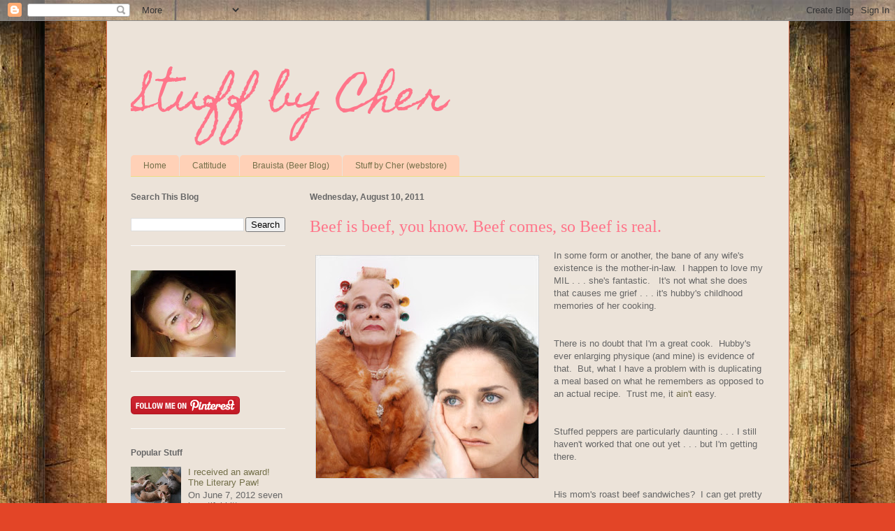

--- FILE ---
content_type: text/html; charset=UTF-8
request_url: https://cher-homespun.blogspot.com/2011/08/beef-is-beef-you-know-beef-comes-so.html
body_size: 22533
content:
<!DOCTYPE html>
<html class='v2' dir='ltr' lang='en'>
<head>
<link href='https://www.blogger.com/static/v1/widgets/335934321-css_bundle_v2.css' rel='stylesheet' type='text/css'/>
<meta content='width=1100' name='viewport'/>
<meta content='text/html; charset=UTF-8' http-equiv='Content-Type'/>
<meta content='blogger' name='generator'/>
<link href='https://cher-homespun.blogspot.com/favicon.ico' rel='icon' type='image/x-icon'/>
<link href='http://cher-homespun.blogspot.com/2011/08/beef-is-beef-you-know-beef-comes-so.html' rel='canonical'/>
<link rel="alternate" type="application/atom+xml" title="Stuff by Cher - Atom" href="https://cher-homespun.blogspot.com/feeds/posts/default" />
<link rel="alternate" type="application/rss+xml" title="Stuff by Cher - RSS" href="https://cher-homespun.blogspot.com/feeds/posts/default?alt=rss" />
<link rel="service.post" type="application/atom+xml" title="Stuff by Cher - Atom" href="https://www.blogger.com/feeds/3848899104006470330/posts/default" />

<link rel="alternate" type="application/atom+xml" title="Stuff by Cher - Atom" href="https://cher-homespun.blogspot.com/feeds/6089972793153908137/comments/default" />
<!--Can't find substitution for tag [blog.ieCssRetrofitLinks]-->
<link href='https://blogger.googleusercontent.com/img/b/R29vZ2xl/AVvXsEh1UoEvfxScGBqOuI43p2SJ4TYeiPULmVqML6xVh96dZgerk7mYGjl7PE_BzHMCLkiXiOU62t2bzpmAmgHSB_twDe_H04A45yJYHt_rLu0vXdEzssx39OJzIP4wbM70HVof210ar2Bc6zlY/s320/mother_in_law.jpg' rel='image_src'/>
<meta content='http://cher-homespun.blogspot.com/2011/08/beef-is-beef-you-know-beef-comes-so.html' property='og:url'/>
<meta content='Beef is beef, you know. Beef comes, so Beef is real.' property='og:title'/>
<meta content='Stuff by Cher, a blog about cooking, crafting, self-sufficiency and other stuff' property='og:description'/>
<meta content='https://blogger.googleusercontent.com/img/b/R29vZ2xl/AVvXsEh1UoEvfxScGBqOuI43p2SJ4TYeiPULmVqML6xVh96dZgerk7mYGjl7PE_BzHMCLkiXiOU62t2bzpmAmgHSB_twDe_H04A45yJYHt_rLu0vXdEzssx39OJzIP4wbM70HVof210ar2Bc6zlY/w1200-h630-p-k-no-nu/mother_in_law.jpg' property='og:image'/>
<title>Stuff by Cher: Beef is beef, you know. Beef comes, so Beef is real.</title>
<style type='text/css'>@font-face{font-family:'Homemade Apple';font-style:normal;font-weight:400;font-display:swap;src:url(//fonts.gstatic.com/s/homemadeapple/v24/Qw3EZQFXECDrI2q789EKQZJob0x6XHgOiJM6.woff2)format('woff2');unicode-range:U+0000-00FF,U+0131,U+0152-0153,U+02BB-02BC,U+02C6,U+02DA,U+02DC,U+0304,U+0308,U+0329,U+2000-206F,U+20AC,U+2122,U+2191,U+2193,U+2212,U+2215,U+FEFF,U+FFFD;}</style>
<style id='page-skin-1' type='text/css'><!--
/*
-----------------------------------------------
Blogger Template Style
Name:     Ethereal
Designer: Jason Morrow
URL:      jasonmorrow.etsy.com
----------------------------------------------- */
/* Content
----------------------------------------------- */
body {
font: normal normal 13px Arial, Tahoma, Helvetica, FreeSans, sans-serif;
color: #666666;
background: #e34527 url(//1.bp.blogspot.com/-WvswOIAIGGk/UPVgvO9Ng4I/AAAAAAAAR1s/t_vO2jDvBUM/s0/bg.jpg) repeat fixed top center;
}
html body .content-outer {
min-width: 0;
max-width: 100%;
width: 100%;
}
a:link {
text-decoration: none;
color: #736f49;
}
a:visited {
text-decoration: none;
color: #46699c;
}
a:hover {
text-decoration: underline;
color: #37c2cd;
}
.main-inner {
padding-top: 15px;
}
.body-fauxcolumn-outer {
background: transparent none repeat-x scroll top center;
}
.content-fauxcolumns .fauxcolumn-inner {
background: #ece3d9 none repeat-x scroll top left;
border-left: 1px solid #d8694c;
border-right: 1px solid #d8694c;
}
/* Flexible Background
----------------------------------------------- */
.content-fauxcolumn-outer .fauxborder-left {
width: 100%;
padding-left: 0;
margin-left: -0;
background-color: transparent;
background-image: none;
background-repeat: no-repeat;
background-position: left top;
}
.content-fauxcolumn-outer .fauxborder-right {
margin-right: -0;
width: 0;
background-color: transparent;
background-image: none;
background-repeat: no-repeat;
background-position: right top;
}
/* Columns
----------------------------------------------- */
.content-inner {
padding: 0;
}
/* Header
----------------------------------------------- */
.header-inner {
padding: 27px 0 3px;
}
.header-inner .section {
margin: 0 35px;
}
.Header h1 {
font: normal normal 60px Homemade Apple;
color: #ff758a;
}
.Header h1 a {
color: #ff758a;
}
.Header .description {
font-size: 115%;
color: #666666;
}
.header-inner .Header .titlewrapper,
.header-inner .Header .descriptionwrapper {
padding-left: 0;
padding-right: 0;
margin-bottom: 0;
}
/* Tabs
----------------------------------------------- */
.tabs-outer {
position: relative;
background: transparent;
}
.tabs-cap-top, .tabs-cap-bottom {
position: absolute;
width: 100%;
}
.tabs-cap-bottom {
bottom: 0;
}
.tabs-inner {
padding: 0;
}
.tabs-inner .section {
margin: 0 35px;
}
*+html body .tabs-inner .widget li {
padding: 1px;
}
.PageList {
border-bottom: 1px solid #eddc83;
}
.tabs-inner .widget li.selected a,
.tabs-inner .widget li a:hover {
position: relative;
-moz-border-radius-topleft: 5px;
-moz-border-radius-topright: 5px;
-webkit-border-top-left-radius: 5px;
-webkit-border-top-right-radius: 5px;
-goog-ms-border-top-left-radius: 5px;
-goog-ms-border-top-right-radius: 5px;
border-top-left-radius: 5px;
border-top-right-radius: 5px;
background: #eda783 none ;
color: #736f49;
}
.tabs-inner .widget li a {
display: inline-block;
margin: 0;
margin-right: 1px;
padding: .65em 1.5em;
font: normal normal 12px Arial, Tahoma, Helvetica, FreeSans, sans-serif;
color: #736f49;
background-color: #ffd1b7;
-moz-border-radius-topleft: 5px;
-moz-border-radius-topright: 5px;
-webkit-border-top-left-radius: 5px;
-webkit-border-top-right-radius: 5px;
-goog-ms-border-top-left-radius: 5px;
-goog-ms-border-top-right-radius: 5px;
border-top-left-radius: 5px;
border-top-right-radius: 5px;
}
/* Headings
----------------------------------------------- */
h2 {
font: normal bold 12px Verdana, Geneva, sans-serif;
color: #666666;
}
/* Widgets
----------------------------------------------- */
.main-inner .column-left-inner {
padding: 0 0 0 20px;
}
.main-inner .column-left-inner .section {
margin-right: 0;
}
.main-inner .column-right-inner {
padding: 0 20px 0 0;
}
.main-inner .column-right-inner .section {
margin-left: 0;
}
.main-inner .section {
padding: 0;
}
.main-inner .widget {
padding: 0 0 15px;
margin: 20px 0;
border-bottom: 1px solid #f9f9f9;
}
.main-inner .widget h2 {
margin: 0;
padding: .6em 0 .5em;
}
.footer-inner .widget h2 {
padding: 0 0 .4em;
}
.main-inner .widget h2 + div, .footer-inner .widget h2 + div {
padding-top: 15px;
}
.main-inner .widget .widget-content {
margin: 0;
padding: 15px 0 0;
}
.main-inner .widget ul, .main-inner .widget #ArchiveList ul.flat {
margin: -15px -15px -15px;
padding: 0;
list-style: none;
}
.main-inner .sidebar .widget h2 {
border-bottom: 1px solid transparent;
}
.main-inner .widget #ArchiveList {
margin: -15px 0 0;
}
.main-inner .widget ul li, .main-inner .widget #ArchiveList ul.flat li {
padding: .5em 15px;
text-indent: 0;
}
.main-inner .widget #ArchiveList ul li {
padding-top: .25em;
padding-bottom: .25em;
}
.main-inner .widget ul li:first-child, .main-inner .widget #ArchiveList ul.flat li:first-child {
border-top: none;
}
.main-inner .widget ul li:last-child, .main-inner .widget #ArchiveList ul.flat li:last-child {
border-bottom: none;
}
.main-inner .widget .post-body ul {
padding: 0 2.5em;
margin: .5em 0;
list-style: disc;
}
.main-inner .widget .post-body ul li {
padding: 0.25em 0;
margin-bottom: .25em;
color: #666666;
border: none;
}
.footer-inner .widget ul {
padding: 0;
list-style: none;
}
.widget .zippy {
color: #666666;
}
/* Posts
----------------------------------------------- */
.main.section {
margin: 0 20px;
}
body .main-inner .Blog {
padding: 0;
background-color: transparent;
border: none;
}
.main-inner .widget h2.date-header {
border-bottom: 1px solid transparent;
}
.date-outer {
position: relative;
margin: 15px 0 20px;
}
.date-outer:first-child {
margin-top: 0;
}
.date-posts {
clear: both;
}
.post-outer, .inline-ad {
border-bottom: 1px solid #f9f9f9;
padding: 30px 0;
}
.post-outer {
padding-bottom: 10px;
}
.post-outer:first-child {
padding-top: 0;
border-top: none;
}
.post-outer:last-child, .inline-ad:last-child {
border-bottom: none;
}
.post-body img {
padding: 8px;
}
h3.post-title, h4 {
font: normal normal 24px Times, Times New Roman, serif;
color: #ff758a;
}
h3.post-title a {
font: normal normal 24px Times, Times New Roman, serif;
color: #ff758a;
text-decoration: none;
}
h3.post-title a:hover {
color: #37c2cd;
text-decoration: underline;
}
.post-header {
margin: 0 0 1.5em;
}
.post-body {
line-height: 1.4;
}
.post-footer {
margin: 1.5em 0 0;
}
#blog-pager {
padding: 15px;
}
.blog-feeds, .post-feeds {
margin: 1em 0;
text-align: center;
}
.post-outer .comments {
margin-top: 2em;
}
/* Comments
----------------------------------------------- */
.comments .comments-content .icon.blog-author {
background-repeat: no-repeat;
background-image: url([data-uri]);
}
.comments .comments-content .loadmore a {
background: #ece3d9 none repeat-x scroll top left;
}
.comments .comments-content .loadmore a {
border-top: 1px solid transparent;
border-bottom: 1px solid transparent;
}
.comments .comment-thread.inline-thread {
background: #ece3d9 none repeat-x scroll top left;
}
.comments .continue {
border-top: 2px solid transparent;
}
/* Footer
----------------------------------------------- */
.footer-inner {
padding: 30px 0;
overflow: hidden;
}
/* Mobile
----------------------------------------------- */
body.mobile  {
background-size: auto
}
.mobile .body-fauxcolumn-outer {
background: ;
}
.mobile .content-fauxcolumns .fauxcolumn-inner {
opacity: 0.75;
}
.mobile .content-fauxcolumn-outer .fauxborder-right {
margin-right: 0;
}
.mobile-link-button {
background-color: #eda783;
}
.mobile-link-button a:link, .mobile-link-button a:visited {
color: #736f49;
}
.mobile-index-contents {
color: #444444;
}
.mobile .body-fauxcolumn-outer {
background-size: 100% auto;
}
.mobile .mobile-date-outer {
border-bottom: transparent;
}
.mobile .PageList {
border-bottom: none;
}
.mobile .tabs-inner .section {
margin: 0;
}
.mobile .tabs-inner .PageList .widget-content {
background: #eda783 none;
color: #736f49;
}
.mobile .tabs-inner .PageList .widget-content .pagelist-arrow {
border-left: 1px solid #736f49;
}
.mobile .footer-inner {
overflow: visible;
}
body.mobile .AdSense {
margin: 0 -10px;
}

--></style>
<style id='template-skin-1' type='text/css'><!--
body {
min-width: 977px;
}
.content-outer, .content-fauxcolumn-outer, .region-inner {
min-width: 977px;
max-width: 977px;
_width: 977px;
}
.main-inner .columns {
padding-left: 256px;
padding-right: 0px;
}
.main-inner .fauxcolumn-center-outer {
left: 256px;
right: 0px;
/* IE6 does not respect left and right together */
_width: expression(this.parentNode.offsetWidth -
parseInt("256px") -
parseInt("0px") + 'px');
}
.main-inner .fauxcolumn-left-outer {
width: 256px;
}
.main-inner .fauxcolumn-right-outer {
width: 0px;
}
.main-inner .column-left-outer {
width: 256px;
right: 100%;
margin-left: -256px;
}
.main-inner .column-right-outer {
width: 0px;
margin-right: -0px;
}
#layout {
min-width: 0;
}
#layout .content-outer {
min-width: 0;
width: 800px;
}
#layout .region-inner {
min-width: 0;
width: auto;
}
body#layout div.add_widget {
padding: 8px;
}
body#layout div.add_widget a {
margin-left: 32px;
}
--></style>
<style>
    body {background-image:url(\/\/1.bp.blogspot.com\/-WvswOIAIGGk\/UPVgvO9Ng4I\/AAAAAAAAR1s\/t_vO2jDvBUM\/s0\/bg.jpg);}
    
@media (max-width: 200px) { body {background-image:url(\/\/1.bp.blogspot.com\/-WvswOIAIGGk\/UPVgvO9Ng4I\/AAAAAAAAR1s\/t_vO2jDvBUM\/w200\/bg.jpg);}}
@media (max-width: 400px) and (min-width: 201px) { body {background-image:url(\/\/1.bp.blogspot.com\/-WvswOIAIGGk\/UPVgvO9Ng4I\/AAAAAAAAR1s\/t_vO2jDvBUM\/w400\/bg.jpg);}}
@media (max-width: 800px) and (min-width: 401px) { body {background-image:url(\/\/1.bp.blogspot.com\/-WvswOIAIGGk\/UPVgvO9Ng4I\/AAAAAAAAR1s\/t_vO2jDvBUM\/w800\/bg.jpg);}}
@media (max-width: 1200px) and (min-width: 801px) { body {background-image:url(\/\/1.bp.blogspot.com\/-WvswOIAIGGk\/UPVgvO9Ng4I\/AAAAAAAAR1s\/t_vO2jDvBUM\/w1200\/bg.jpg);}}
/* Last tag covers anything over one higher than the previous max-size cap. */
@media (min-width: 1201px) { body {background-image:url(\/\/1.bp.blogspot.com\/-WvswOIAIGGk\/UPVgvO9Ng4I\/AAAAAAAAR1s\/t_vO2jDvBUM\/w1600\/bg.jpg);}}
  </style>
<script type='text/javascript'>
        (function(i,s,o,g,r,a,m){i['GoogleAnalyticsObject']=r;i[r]=i[r]||function(){
        (i[r].q=i[r].q||[]).push(arguments)},i[r].l=1*new Date();a=s.createElement(o),
        m=s.getElementsByTagName(o)[0];a.async=1;a.src=g;m.parentNode.insertBefore(a,m)
        })(window,document,'script','https://www.google-analytics.com/analytics.js','ga');
        ga('create', 'UA-19356379-1', 'auto', 'blogger');
        ga('blogger.send', 'pageview');
      </script>
<link href='https://www.blogger.com/dyn-css/authorization.css?targetBlogID=3848899104006470330&amp;zx=313a529e-525f-4b6d-b6c6-af604335619d' media='none' onload='if(media!=&#39;all&#39;)media=&#39;all&#39;' rel='stylesheet'/><noscript><link href='https://www.blogger.com/dyn-css/authorization.css?targetBlogID=3848899104006470330&amp;zx=313a529e-525f-4b6d-b6c6-af604335619d' rel='stylesheet'/></noscript>
<meta name='google-adsense-platform-account' content='ca-host-pub-1556223355139109'/>
<meta name='google-adsense-platform-domain' content='blogspot.com'/>

<!-- data-ad-client=ca-pub-7036726887831389 -->

</head>
<body class='loading variant-leaves1'>
<div class='navbar section' id='navbar' name='Navbar'><div class='widget Navbar' data-version='1' id='Navbar1'><script type="text/javascript">
    function setAttributeOnload(object, attribute, val) {
      if(window.addEventListener) {
        window.addEventListener('load',
          function(){ object[attribute] = val; }, false);
      } else {
        window.attachEvent('onload', function(){ object[attribute] = val; });
      }
    }
  </script>
<div id="navbar-iframe-container"></div>
<script type="text/javascript" src="https://apis.google.com/js/platform.js"></script>
<script type="text/javascript">
      gapi.load("gapi.iframes:gapi.iframes.style.bubble", function() {
        if (gapi.iframes && gapi.iframes.getContext) {
          gapi.iframes.getContext().openChild({
              url: 'https://www.blogger.com/navbar/3848899104006470330?po\x3d6089972793153908137\x26origin\x3dhttps://cher-homespun.blogspot.com',
              where: document.getElementById("navbar-iframe-container"),
              id: "navbar-iframe"
          });
        }
      });
    </script><script type="text/javascript">
(function() {
var script = document.createElement('script');
script.type = 'text/javascript';
script.src = '//pagead2.googlesyndication.com/pagead/js/google_top_exp.js';
var head = document.getElementsByTagName('head')[0];
if (head) {
head.appendChild(script);
}})();
</script>
</div></div>
<div class='body-fauxcolumns'>
<div class='fauxcolumn-outer body-fauxcolumn-outer'>
<div class='cap-top'>
<div class='cap-left'></div>
<div class='cap-right'></div>
</div>
<div class='fauxborder-left'>
<div class='fauxborder-right'></div>
<div class='fauxcolumn-inner'>
</div>
</div>
<div class='cap-bottom'>
<div class='cap-left'></div>
<div class='cap-right'></div>
</div>
</div>
</div>
<div class='content'>
<div class='content-fauxcolumns'>
<div class='fauxcolumn-outer content-fauxcolumn-outer'>
<div class='cap-top'>
<div class='cap-left'></div>
<div class='cap-right'></div>
</div>
<div class='fauxborder-left'>
<div class='fauxborder-right'></div>
<div class='fauxcolumn-inner'>
</div>
</div>
<div class='cap-bottom'>
<div class='cap-left'></div>
<div class='cap-right'></div>
</div>
</div>
</div>
<div class='content-outer'>
<div class='content-cap-top cap-top'>
<div class='cap-left'></div>
<div class='cap-right'></div>
</div>
<div class='fauxborder-left content-fauxborder-left'>
<div class='fauxborder-right content-fauxborder-right'></div>
<div class='content-inner'>
<header>
<div class='header-outer'>
<div class='header-cap-top cap-top'>
<div class='cap-left'></div>
<div class='cap-right'></div>
</div>
<div class='fauxborder-left header-fauxborder-left'>
<div class='fauxborder-right header-fauxborder-right'></div>
<div class='region-inner header-inner'>
<div class='header section' id='header' name='Header'><div class='widget Header' data-version='1' id='Header1'>
<div id='header-inner'>
<div class='titlewrapper'>
<h1 class='title'>
<a href='https://cher-homespun.blogspot.com/'>
Stuff by Cher
</a>
</h1>
</div>
<div class='descriptionwrapper'>
<p class='description'><span>
</span></p>
</div>
</div>
</div></div>
</div>
</div>
<div class='header-cap-bottom cap-bottom'>
<div class='cap-left'></div>
<div class='cap-right'></div>
</div>
</div>
</header>
<div class='tabs-outer'>
<div class='tabs-cap-top cap-top'>
<div class='cap-left'></div>
<div class='cap-right'></div>
</div>
<div class='fauxborder-left tabs-fauxborder-left'>
<div class='fauxborder-right tabs-fauxborder-right'></div>
<div class='region-inner tabs-inner'>
<div class='tabs section' id='crosscol' name='Cross-Column'><div class='widget PageList' data-version='1' id='PageList1'>
<h2>Pages</h2>
<div class='widget-content'>
<ul>
<li>
<a href='https://cher-homespun.blogspot.com/'>Home</a>
</li>
<li>
<a href='https://cher-homespun.blogspot.com/p/cattitude.html'>Cattitude</a>
</li>
<li>
<a href='http://www.brauista.com'>Brauista (Beer Blog)</a>
</li>
<li>
<a href='http://www.stuffbycher.com'>Stuff by Cher (webstore)</a>
</li>
</ul>
<div class='clear'></div>
</div>
</div></div>
<div class='tabs no-items section' id='crosscol-overflow' name='Cross-Column 2'></div>
</div>
</div>
<div class='tabs-cap-bottom cap-bottom'>
<div class='cap-left'></div>
<div class='cap-right'></div>
</div>
</div>
<div class='main-outer'>
<div class='main-cap-top cap-top'>
<div class='cap-left'></div>
<div class='cap-right'></div>
</div>
<div class='fauxborder-left main-fauxborder-left'>
<div class='fauxborder-right main-fauxborder-right'></div>
<div class='region-inner main-inner'>
<div class='columns fauxcolumns'>
<div class='fauxcolumn-outer fauxcolumn-center-outer'>
<div class='cap-top'>
<div class='cap-left'></div>
<div class='cap-right'></div>
</div>
<div class='fauxborder-left'>
<div class='fauxborder-right'></div>
<div class='fauxcolumn-inner'>
</div>
</div>
<div class='cap-bottom'>
<div class='cap-left'></div>
<div class='cap-right'></div>
</div>
</div>
<div class='fauxcolumn-outer fauxcolumn-left-outer'>
<div class='cap-top'>
<div class='cap-left'></div>
<div class='cap-right'></div>
</div>
<div class='fauxborder-left'>
<div class='fauxborder-right'></div>
<div class='fauxcolumn-inner'>
</div>
</div>
<div class='cap-bottom'>
<div class='cap-left'></div>
<div class='cap-right'></div>
</div>
</div>
<div class='fauxcolumn-outer fauxcolumn-right-outer'>
<div class='cap-top'>
<div class='cap-left'></div>
<div class='cap-right'></div>
</div>
<div class='fauxborder-left'>
<div class='fauxborder-right'></div>
<div class='fauxcolumn-inner'>
</div>
</div>
<div class='cap-bottom'>
<div class='cap-left'></div>
<div class='cap-right'></div>
</div>
</div>
<!-- corrects IE6 width calculation -->
<div class='columns-inner'>
<div class='column-center-outer'>
<div class='column-center-inner'>
<div class='main section' id='main' name='Main'><div class='widget Blog' data-version='1' id='Blog1'>
<div class='blog-posts hfeed'>

          <div class="date-outer">
        
<h2 class='date-header'><span>Wednesday, August 10, 2011</span></h2>

          <div class="date-posts">
        
<div class='post-outer'>
<div class='post hentry uncustomized-post-template' itemprop='blogPost' itemscope='itemscope' itemtype='http://schema.org/BlogPosting'>
<meta content='https://blogger.googleusercontent.com/img/b/R29vZ2xl/AVvXsEh1UoEvfxScGBqOuI43p2SJ4TYeiPULmVqML6xVh96dZgerk7mYGjl7PE_BzHMCLkiXiOU62t2bzpmAmgHSB_twDe_H04A45yJYHt_rLu0vXdEzssx39OJzIP4wbM70HVof210ar2Bc6zlY/s320/mother_in_law.jpg' itemprop='image_url'/>
<meta content='3848899104006470330' itemprop='blogId'/>
<meta content='6089972793153908137' itemprop='postId'/>
<a name='6089972793153908137'></a>
<h3 class='post-title entry-title' itemprop='name'>
Beef is beef, you know. Beef comes, so Beef is real.
</h3>
<div class='post-header'>
<div class='post-header-line-1'></div>
</div>
<div class='post-body entry-content' id='post-body-6089972793153908137' itemprop='description articleBody'>
<div class="separator" style="clear: both; text-align: center;"><a href="https://blogger.googleusercontent.com/img/b/R29vZ2xl/AVvXsEh1UoEvfxScGBqOuI43p2SJ4TYeiPULmVqML6xVh96dZgerk7mYGjl7PE_BzHMCLkiXiOU62t2bzpmAmgHSB_twDe_H04A45yJYHt_rLu0vXdEzssx39OJzIP4wbM70HVof210ar2Bc6zlY/s1600/mother_in_law.jpg" imageanchor="1" style="clear: left; float: left; margin-bottom: 1em; margin-right: 1em;"><img border="0" height="320" src="https://blogger.googleusercontent.com/img/b/R29vZ2xl/AVvXsEh1UoEvfxScGBqOuI43p2SJ4TYeiPULmVqML6xVh96dZgerk7mYGjl7PE_BzHMCLkiXiOU62t2bzpmAmgHSB_twDe_H04A45yJYHt_rLu0vXdEzssx39OJzIP4wbM70HVof210ar2Bc6zlY/s320/mother_in_law.jpg" width="320" /></a></div><span class="Apple-style-span" style="font-family: 'Helvetica Neue', Arial, Helvetica, sans-serif;">In some form or another, the bane of any wife's existence is the mother-in-law. &nbsp;I happen to love my MIL . . . she's fantastic. &nbsp; It's not what she does that causes me grief . . . it's hubby's childhood memories of her cooking.</span><br />
<span class="Apple-style-span" style="font-family: 'Helvetica Neue', Arial, Helvetica, sans-serif;"><br />
</span><br />
<span class="Apple-style-span" style="font-family: 'Helvetica Neue', Arial, Helvetica, sans-serif;">There is no doubt that I'm a great cook. &nbsp;Hubby's ever enlarging physique (and mine) is evidence of that. &nbsp;But, what I have a problem with is duplicating a meal based on what he remembers as opposed to an actual recipe. &nbsp;Trust me, it <a href="http://cher-homespun.blogspot.com/2011/03/aint-aint-word.html">ain't</a> easy.</span><br />
<span class="Apple-style-span" style="font-family: 'Helvetica Neue', Arial, Helvetica, sans-serif;"><br />
</span><br />
<span class="Apple-style-span" style="font-family: 'Helvetica Neue', Arial, Helvetica, sans-serif;">Stuffed peppers are&nbsp;particularly&nbsp;daunting . . . I still haven't worked that one out yet . . . but I'm getting there.</span><br />
<span class="Apple-style-span" style="font-family: 'Helvetica Neue', Arial, Helvetica, sans-serif;"><br />
</span><br />
<span class="Apple-style-span" style="font-family: 'Helvetica Neue', Arial, Helvetica, sans-serif;">His mom's roast beef sandwiches? &nbsp;I can get pretty darned close and I've actually made them better . . . simply by adding American cheese.</span><br />
<span class="Apple-style-span" style="font-family: 'Helvetica Neue', Arial, Helvetica, sans-serif;"><br />
</span><br />
<a href="https://blogger.googleusercontent.com/img/b/R29vZ2xl/AVvXsEj2qHcptsU24EBfSlqc6SeKSsv7tgTew7ya0cP4q_tmOZZmP4oEgKLd99CkNwLzYOkk7fcFYJCgR_UdisdhBpra6hMFeX9rLaB2QuwhBD9zMBr30joeUyAyZRLpb-XTO-YP4sAAhePJzAwr/s1600/Sammich1.jpg" imageanchor="1" style="clear: left; float: left; margin-bottom: 1em; margin-right: 1em;"><img border="0" height="640" src="https://blogger.googleusercontent.com/img/b/R29vZ2xl/AVvXsEj2qHcptsU24EBfSlqc6SeKSsv7tgTew7ya0cP4q_tmOZZmP4oEgKLd99CkNwLzYOkk7fcFYJCgR_UdisdhBpra6hMFeX9rLaB2QuwhBD9zMBr30joeUyAyZRLpb-XTO-YP4sAAhePJzAwr/s640/Sammich1.jpg" width="356" /></a><span class="Apple-style-span" style="font-family: 'Helvetica Neue', Arial, Helvetica, sans-serif;"><br />
</span><br />
<span class="Apple-style-span" style="font-family: 'Helvetica Neue', Arial, Helvetica, sans-serif;">Mom-in-law's Left-over Hot Roast Beef Sandwich<span class="Apple-tab-span" style="white-space: pre;"> </span>&nbsp;</span><br />
<span class="Apple-style-span" style="font-family: 'Helvetica Neue', Arial, Helvetica, sans-serif;"><br />
</span><br />
<span class="Apple-style-span" style="font-family: 'Helvetica Neue', Arial, Helvetica, sans-serif;">4 Slices Cooked <a href="http://cher-homespun.blogspot.com/2011/08/it-takes-8460-bolts-to-assemble.html">Sliced Roast Beef&nbsp;</a></span><br />
<span class="Apple-style-span" style="font-family: 'Helvetica Neue', Arial, Helvetica, sans-serif;">2 oz. American Cheese (Optional)</span><br />
<span class="Apple-style-span" style="font-family: 'Helvetica Neue', Arial, Helvetica, sans-serif;">4 Slices Hearty White Bread</span><br />
<span class="Apple-style-span" style="font-family: 'Helvetica Neue', Arial, Helvetica, sans-serif;">2 Tbsp. Butter</span><br />
<span class="Apple-style-span" style="font-family: 'Helvetica Neue', Arial, Helvetica, sans-serif;"><br />
</span><br />
<span class="Apple-style-span" style="font-family: 'Helvetica Neue', Arial, Helvetica, sans-serif;">Melt butter in a skillet. &nbsp;Warm the roast beef slices in the butter. &nbsp;Dip the slices of bread in the pan juices and place on plate juice side up. &nbsp;Lay a slice of roast beef on two of the halves. &nbsp;Add a slice of cheese, if desired. &nbsp;Cover with the second half of the bread, juiced side down.</span><br />
<span class="Apple-style-span" style="font-family: 'Helvetica Neue', Arial, Helvetica, sans-serif;"><br />
</span><br />
<span class="Apple-style-span" style="font-family: 'Helvetica Neue', Arial, Helvetica, sans-serif;">Cut into quarters. &nbsp;This is so that you don't pull the whole piece of beef out with the first bite. &nbsp;Think of them as sliders!</span><br />
<span class="Apple-style-span" style="font-family: 'Helvetica Neue', Arial, Helvetica, sans-serif;"><br />
</span><br />
<span class="Apple-style-span" style="font-family: 'Helvetica Neue', Arial, Helvetica, sans-serif;">Enjoy. &nbsp;</span><br />
<span class="Apple-style-span" style="font-family: 'Helvetica Neue', Arial, Helvetica, sans-serif;"><br />
</span><br />
<div class="separator" style="clear: both; text-align: center;"><a href="https://blogger.googleusercontent.com/img/b/R29vZ2xl/AVvXsEiQzuenG_yHye4VJWUxEHunU2KW4ErNfN3Pw3DetTHkj5Fx31mMTTOce3rltwwYsPELMuKpbH_Q1kMuF0RbQE-d1mkhW3Oc5qrQV4s8ap0GDsdRhE6nJXK34vs6LFmvuvbBdQbNGwWzGUrh/s1600/DSCF7895.JPG" imageanchor="1" style="margin-left: 1em; margin-right: 1em;"><img border="0" height="480" src="https://blogger.googleusercontent.com/img/b/R29vZ2xl/AVvXsEiQzuenG_yHye4VJWUxEHunU2KW4ErNfN3Pw3DetTHkj5Fx31mMTTOce3rltwwYsPELMuKpbH_Q1kMuF0RbQE-d1mkhW3Oc5qrQV4s8ap0GDsdRhE6nJXK34vs6LFmvuvbBdQbNGwWzGUrh/s640/DSCF7895.JPG" width="640" /></a></div><div class="separator" style="clear: both; text-align: center;"><a href="https://blogger.googleusercontent.com/img/b/R29vZ2xl/AVvXsEhPtl6zL8zgnofvZSe5-FJmVwr8BG2Hc0sCrUkosxKNOBKabaiWVaatanhwoA5fMJtfSaH0MlYdNoAB9fMsBfVc7T7gXYDlERMXXGeMfYo3pvAWMfkLdpEvSx-trsc_u71EwS1YZpTfk_F9/s1600/211008319v9_225x225_Front.jpg" imageanchor="1" style="clear: right; float: right; margin-bottom: 1em; margin-left: 1em;"><img border="0" src="https://blogger.googleusercontent.com/img/b/R29vZ2xl/AVvXsEhPtl6zL8zgnofvZSe5-FJmVwr8BG2Hc0sCrUkosxKNOBKabaiWVaatanhwoA5fMJtfSaH0MlYdNoAB9fMsBfVc7T7gXYDlERMXXGeMfYo3pvAWMfkLdpEvSx-trsc_u71EwS1YZpTfk_F9/s1600/211008319v9_225x225_Front.jpg" /></a></div><span class="Apple-style-span" style="font-family: 'Helvetica Neue', Arial, Helvetica, sans-serif;"><br />
</span><br />
<span class="Apple-style-span" style="font-family: 'Helvetica Neue', Arial, Helvetica, sans-serif;">Really . . . enjoy! &nbsp;Because it's REALLY good!</span><br />
<br />
<span class="Apple-style-span" style="font-family: 'Helvetica Neue', Arial, Helvetica, sans-serif;">Except I haven't quite figured out how to cut them into the perfect little triangles like my MIL did . . . suck it up sweetie, it doesn't change the taste. &nbsp;Or, maybe not.</span>
<div style='clear: both;'></div>
</div>
<div class='post-footer'>
<div class='post-footer-line post-footer-line-1'>
<span class='post-author vcard'>
Posted by
<span class='fn' itemprop='author' itemscope='itemscope' itemtype='http://schema.org/Person'>
<meta content='https://www.blogger.com/profile/03734615284171327354' itemprop='url'/>
<a class='g-profile' href='https://www.blogger.com/profile/03734615284171327354' rel='author' title='author profile'>
<span itemprop='name'>Bräuista</span>
</a>
</span>
</span>
<span class='post-timestamp'>
</span>
<span class='post-comment-link'>
</span>
<span class='post-icons'>
<span class='item-action'>
<a href='https://www.blogger.com/email-post/3848899104006470330/6089972793153908137' title='Email Post'>
<img alt='' class='icon-action' height='13' src='https://resources.blogblog.com/img/icon18_email.gif' width='18'/>
</a>
</span>
<span class='item-control blog-admin pid-662608894'>
<a href='https://www.blogger.com/post-edit.g?blogID=3848899104006470330&postID=6089972793153908137&from=pencil' title='Edit Post'>
<img alt='' class='icon-action' height='18' src='https://resources.blogblog.com/img/icon18_edit_allbkg.gif' width='18'/>
</a>
</span>
</span>
<div class='post-share-buttons goog-inline-block'>
<a class='goog-inline-block share-button sb-email' href='https://www.blogger.com/share-post.g?blogID=3848899104006470330&postID=6089972793153908137&target=email' target='_blank' title='Email This'><span class='share-button-link-text'>Email This</span></a><a class='goog-inline-block share-button sb-blog' href='https://www.blogger.com/share-post.g?blogID=3848899104006470330&postID=6089972793153908137&target=blog' onclick='window.open(this.href, "_blank", "height=270,width=475"); return false;' target='_blank' title='BlogThis!'><span class='share-button-link-text'>BlogThis!</span></a><a class='goog-inline-block share-button sb-twitter' href='https://www.blogger.com/share-post.g?blogID=3848899104006470330&postID=6089972793153908137&target=twitter' target='_blank' title='Share to X'><span class='share-button-link-text'>Share to X</span></a><a class='goog-inline-block share-button sb-facebook' href='https://www.blogger.com/share-post.g?blogID=3848899104006470330&postID=6089972793153908137&target=facebook' onclick='window.open(this.href, "_blank", "height=430,width=640"); return false;' target='_blank' title='Share to Facebook'><span class='share-button-link-text'>Share to Facebook</span></a><a class='goog-inline-block share-button sb-pinterest' href='https://www.blogger.com/share-post.g?blogID=3848899104006470330&postID=6089972793153908137&target=pinterest' target='_blank' title='Share to Pinterest'><span class='share-button-link-text'>Share to Pinterest</span></a>
</div>
</div>
<div class='post-footer-line post-footer-line-2'>
<span class='post-labels'>
Labels:
<a href='https://cher-homespun.blogspot.com/search/label/Beef' rel='tag'>Beef</a>,
<a href='https://cher-homespun.blogspot.com/search/label/Recipes' rel='tag'>Recipes</a>,
<a href='https://cher-homespun.blogspot.com/search/label/sandwich' rel='tag'>sandwich</a>
</span>
</div>
<div class='post-footer-line post-footer-line-3'>
<span class='post-location'>
</span>
</div>
</div>
</div>
<div class='comments' id='comments'>
<a name='comments'></a>
<h4>No comments:</h4>
<div id='Blog1_comments-block-wrapper'>
<dl class='avatar-comment-indent' id='comments-block'>
</dl>
</div>
<p class='comment-footer'>
<div class='comment-form'>
<a name='comment-form'></a>
<h4 id='comment-post-message'>Post a Comment</h4>
<p>
</p>
<a href='https://www.blogger.com/comment/frame/3848899104006470330?po=6089972793153908137&hl=en&saa=85391&origin=https://cher-homespun.blogspot.com' id='comment-editor-src'></a>
<iframe allowtransparency='true' class='blogger-iframe-colorize blogger-comment-from-post' frameborder='0' height='410px' id='comment-editor' name='comment-editor' src='' width='100%'></iframe>
<script src='https://www.blogger.com/static/v1/jsbin/2830521187-comment_from_post_iframe.js' type='text/javascript'></script>
<script type='text/javascript'>
      BLOG_CMT_createIframe('https://www.blogger.com/rpc_relay.html');
    </script>
</div>
</p>
</div>
</div>

        </div></div>
      
</div>
<div class='blog-pager' id='blog-pager'>
<span id='blog-pager-newer-link'>
<a class='blog-pager-newer-link' href='https://cher-homespun.blogspot.com/2011/08/mind-all-logic-is-like-knife-all-blade.html' id='Blog1_blog-pager-newer-link' title='Newer Post'>Newer Post</a>
</span>
<span id='blog-pager-older-link'>
<a class='blog-pager-older-link' href='https://cher-homespun.blogspot.com/2011/08/jonesn-for-julius.html' id='Blog1_blog-pager-older-link' title='Older Post'>Older Post</a>
</span>
<a class='home-link' href='https://cher-homespun.blogspot.com/'>Home</a>
</div>
<div class='clear'></div>
<div class='post-feeds'>
<div class='feed-links'>
Subscribe to:
<a class='feed-link' href='https://cher-homespun.blogspot.com/feeds/6089972793153908137/comments/default' target='_blank' type='application/atom+xml'>Post Comments (Atom)</a>
</div>
</div>
</div></div>
</div>
</div>
<div class='column-left-outer'>
<div class='column-left-inner'>
<aside>
<div class='sidebar section' id='sidebar-left-1'><div class='widget BlogSearch' data-version='1' id='BlogSearch1'>
<h2 class='title'>Search This Blog</h2>
<div class='widget-content'>
<div id='BlogSearch1_form'>
<form action='https://cher-homespun.blogspot.com/search' class='gsc-search-box' target='_top'>
<table cellpadding='0' cellspacing='0' class='gsc-search-box'>
<tbody>
<tr>
<td class='gsc-input'>
<input autocomplete='off' class='gsc-input' name='q' size='10' title='search' type='text' value=''/>
</td>
<td class='gsc-search-button'>
<input class='gsc-search-button' title='search' type='submit' value='Search'/>
</td>
</tr>
</tbody>
</table>
</form>
</div>
</div>
<div class='clear'></div>
</div><div class='widget Image' data-version='1' id='Image1'>
<div class='widget-content'>
<img alt='' height='124' id='Image1_img' src='https://blogger.googleusercontent.com/img/b/R29vZ2xl/AVvXsEh0EIRs3KU8lm8uNNEso4TllzY6ZOHt0CWdKFeyWehmZewBrW2TKreu0NwDxsu7ripT2lU4qhcKyGSGgRjPgjkblbUNth8AitS8GHRV586T3c9kv2E5qosLqPstLdlNuZKKLk_HNdvH1x8/s150/Cher.JPG' width='150'/>
<br/>
</div>
<div class='clear'></div>
</div><div class='widget HTML' data-version='1' id='HTML1'>
<div class='widget-content'>
<a href="http://pinterest.com/cherific/"><img src="https://lh3.googleusercontent.com/blogger_img_proxy/AEn0k_ujmHZQcRliZDut-KnFHnrgAHrI1UUffSBCW2A1VEcYk8QlO5YYzaKDDJhhS8ijNtobi3RWFRDyv_MV8Opm6Nf19BxuY81uKyxoItfENxpfdnhSSSAUbgNoBczR0kiafwrVTcZimMta-Zw=s0-d" width="156" height="26" alt="Follow Me on Pinterest"></a>
</div>
<div class='clear'></div>
</div><div class='widget PopularPosts' data-version='1' id='PopularPosts1'>
<h2>Popular Stuff</h2>
<div class='widget-content popular-posts'>
<ul>
<li>
<div class='item-content'>
<div class='item-thumbnail'>
<a href='https://cher-homespun.blogspot.com/2013/01/i-received-award-literary-paw.html' target='_blank'>
<img alt='' border='0' src='https://blogger.googleusercontent.com/img/b/R29vZ2xl/AVvXsEjp0WAtftCWA-dok2SYK3ALu0pSd0Ws6rpddipWO5EkJX8XXE8z0wC_3ECsXtjRM3Nf95EMDZJ0RcuM8wegvwLm-OF3esKWAa-wrn_6tHHvUKzJj0-7qO8KSSDlPwPXyK_1aGljKApuDsc/w72-h72-p-k-no-nu/326642_374330695969780_439107996_o.jpg'/>
</a>
</div>
<div class='item-title'><a href='https://cher-homespun.blogspot.com/2013/01/i-received-award-literary-paw.html'>I received an award!  The Literary Paw!</a></div>
<div class='item-snippet'>    On June 7, 2012 seven beautiful kittens were born to a mama cat who had been rescued and cared for by two caring women.&#160; These ladies sh...</div>
</div>
<div style='clear: both;'></div>
</li>
<li>
<div class='item-content'>
<div class='item-thumbnail'>
<a href='https://cher-homespun.blogspot.com/2010/10/czech-it-out.html' target='_blank'>
<img alt='' border='0' src='https://blogger.googleusercontent.com/img/b/R29vZ2xl/AVvXsEhZvxlxmRtj_PUvJQ2g1E7MLZ_MNipvevrZ8hY1PDnLmPdCimyxEURPRQuEFemzRcwrSck06qmW2pPhLBnF-T57MbreDYsBNsjpdZBvXiltMdld_9hl0Vj2UqOnhJtda3dMnT0vj_MxVi0d/w72-h72-p-k-no-nu/images.jpg'/>
</a>
</div>
<div class='item-title'><a href='https://cher-homespun.blogspot.com/2010/10/czech-it-out.html'>Czech It Out</a></div>
<div class='item-snippet'>My great grandmother immigrated to the United States  from Czechoslovakia  to escape Nazi persecution. &#160;&#160;My Baba had a wonderful flower gard...</div>
</div>
<div style='clear: both;'></div>
</li>
<li>
<div class='item-content'>
<div class='item-thumbnail'>
<a href='https://cher-homespun.blogspot.com/2012/10/hot-pickled-green-beans.html' target='_blank'>
<img alt='' border='0' src='https://blogger.googleusercontent.com/img/b/R29vZ2xl/AVvXsEieBCSTcB2lS8f4izT47EJLwBfy9Q-baMOeSO_aNDA6wmjWYlzkLasBpcXf6Iz7ZiEo_tdMcLqs4OKHSyOm_Mt2D3viCx6sAuiXTtbPT5ENnuIS93G8Smg84Bus6wlsws4qsH6gvXYGFUw/w72-h72-p-k-no-nu/cooking+canning+blog+153.JPG'/>
</a>
</div>
<div class='item-title'><a href='https://cher-homespun.blogspot.com/2012/10/hot-pickled-green-beans.html'>Hot Pickled Green Beans</a></div>
<div class='item-snippet'>     Pickling is an easy way to preserve your garden vegetables. &#160;   I got loads of green beans and hot peppers from my garden this year and...</div>
</div>
<div style='clear: both;'></div>
</li>
<li>
<div class='item-content'>
<div class='item-thumbnail'>
<a href='https://cher-homespun.blogspot.com/2010/09/grape-to-meet-you-part-2.html' target='_blank'>
<img alt='' border='0' src='https://blogger.googleusercontent.com/img/b/R29vZ2xl/AVvXsEgAoNhqeGWuHMXSD5yjOyOv9npibLtNZ-AB5o81pOUwpoHLCjTK_UjHnEMJEI-Wm40xG5Z_0xZCkrAKlMOD3HHL17EZtJDFOhOnrPLnaRGLX7OVRiZHkb6n4C13U0Bn4rUptii3YMB_s9ph/w72-h72-p-k-no-nu/Cooking+and+shooting+085.jpg'/>
</a>
</div>
<div class='item-title'><a href='https://cher-homespun.blogspot.com/2010/09/grape-to-meet-you-part-2.html'>Grape To Meet You - Part 2</a></div>
<div class='item-snippet'> The making of jam and jelly probably began centuries ago in the Middle Eastern countries, where cane sugar grew naturally. It is believed t...</div>
</div>
<div style='clear: both;'></div>
</li>
<li>
<div class='item-content'>
<div class='item-thumbnail'>
<a href='https://cher-homespun.blogspot.com/2011/05/i-can-sympathize-with-everything-except.html' target='_blank'>
<img alt='' border='0' src='https://blogger.googleusercontent.com/img/b/R29vZ2xl/AVvXsEhGPUE761F1iv7TSiiet77a0F0_q0L7JEd5JwGSaMxt6mzMF6VGcm4Vql1B9gowzu0oij-pm5gfAQxQcfCZ86xwNX6a8wfZA6km4ujuv6DvbTq9LPNl_7qNXW5FnVsN7_oTZ34_A1yEANY/w72-h72-p-k-no-nu/laughing.jpg'/>
</a>
</div>
<div class='item-title'><a href='https://cher-homespun.blogspot.com/2011/05/i-can-sympathize-with-everything-except.html'>I can sympathize with everything, except suffering</a></div>
<div class='item-snippet'> I was an unsympathetic child.&#160; If a playmate skinned a knee, I would giggle.&#160; If a friend bumped their head, I would chuckle.&#160; If they fell...</div>
</div>
<div style='clear: both;'></div>
</li>
<li>
<div class='item-content'>
<div class='item-thumbnail'>
<a href='https://cher-homespun.blogspot.com/2011/11/political-correctness-is-tyranny-with.html' target='_blank'>
<img alt='' border='0' src='https://blogger.googleusercontent.com/img/b/R29vZ2xl/AVvXsEjC5qT9lapoIKizm4RGNIg8ZGc580IRGNbEgFGjmLw9WANht3G7CnbI474RVcPhTN2yuWQocBLp-eCuVWZrzT9ONJqwiT1pGBTMKwxXGgVe5QiXQJ-4pvGzmXnk8Ov9yNHQN1YOBhfrUDvc/w72-h72-p-k-no-nu/916910299_political_correctness_xlarge.jpeg'/>
</a>
</div>
<div class='item-title'><a href='https://cher-homespun.blogspot.com/2011/11/political-correctness-is-tyranny-with.html'>Political correctness is tyranny with a happy face.</a></div>
<div class='item-snippet'>     I hate what the world is coming to . . .     The other day I was grabbing a dose of caffeine from the cafeteria where I work.&#160; The cash...</div>
</div>
<div style='clear: both;'></div>
</li>
<li>
<div class='item-content'>
<div class='item-thumbnail'>
<a href='https://cher-homespun.blogspot.com/2010/10/i-have-to-clean-stove-ketchup-with-ya.html' target='_blank'>
<img alt='' border='0' src='https://blogger.googleusercontent.com/img/b/R29vZ2xl/AVvXsEgTlfRr4vgqjnvdVMRzSwhi8QeYc9dh4447lwPIQhi5i6zTRd0YY7KVz4jyLT3-eDXPd7o77DhQRjamXx_xlmo-nS96wdhT6m3bx-SI9LZdXrOk1xhS7BMGf2cZESxd1rDWmRb7TUlSEWXE/w72-h72-p-k-no-nu/Drain+033.jpg'/>
</a>
</div>
<div class='item-title'><a href='https://cher-homespun.blogspot.com/2010/10/i-have-to-clean-stove-ketchup-with-ya.html'>I have to clean the stove . . . ketchup with ya soon!</a></div>
<div class='item-snippet'>If you cook as much as I do your stove gets dirty.&#160; Of course I clean my stove after I cook but hiding under the rims of the burners was hid...</div>
</div>
<div style='clear: both;'></div>
</li>
<li>
<div class='item-content'>
<div class='item-thumbnail'>
<a href='https://cher-homespun.blogspot.com/2010/07/magic-bread.html' target='_blank'>
<img alt='' border='0' src='https://blogger.googleusercontent.com/img/b/R29vZ2xl/AVvXsEgOAJvReT3IU6PGYtQD1TxAk2bU-RNobzU2PcBgCiBEBoyTZ9wLXPxgldK_SN_rZhHM1EUy_rj_9gS7Ym-4POH7zeXYmFlTJM73GnVIsnwrzV9eRw6gItuzcCHnodwenphEpiB-SR6XG4s4/w72-h72-p-k-no-nu/dough-macro_jpg_600x400_crop_q85.jpg'/>
</a>
</div>
<div class='item-title'><a href='https://cher-homespun.blogspot.com/2010/07/magic-bread.html'>Magic Bread</a></div>
<div class='item-snippet'>AKA - No-Knead Bread Bread making doesn&#8217;t get ANY easier than this. &#160; We call it magic bread because there&#8217;s almost no work and it is amazin...</div>
</div>
<div style='clear: both;'></div>
</li>
<li>
<div class='item-content'>
<div class='item-thumbnail'>
<a href='https://cher-homespun.blogspot.com/2011/05/man-is-not-orange-you-cant-eat-fruit.html' target='_blank'>
<img alt='' border='0' src='https://blogger.googleusercontent.com/img/b/R29vZ2xl/AVvXsEhcoZf9lfF0A7IMsl6i6uWZvpo5-W2lZo-CtPnIGUhyNaboedy5NBN6xfSOkFm3mhsPzDag2xYrFQ2LxrsfNCNtJydQNjqXkpR_SwSbPtCfmI8pDYgPptzsopsqsmIiAg5YoYDkWFJgT2o/w72-h72-p-k-no-nu/PP+peel+5.jpg'/>
</a>
</div>
<div class='item-title'><a href='https://cher-homespun.blogspot.com/2011/05/man-is-not-orange-you-cant-eat-fruit.html'>A man is not an orange. You can't eat the fruit and throw the peel away</a></div>
<div class='item-snippet'>         Don&#8217;t throw away your orange peels . . . besides compost, they have their potential separate from their juicy interiors; their prec...</div>
</div>
<div style='clear: both;'></div>
</li>
<li>
<div class='item-content'>
<div class='item-thumbnail'>
<a href='https://cher-homespun.blogspot.com/2011/12/firewater-friday-maggies-drawers.html' target='_blank'>
<img alt='' border='0' src='https://blogger.googleusercontent.com/img/b/R29vZ2xl/AVvXsEhXbCFkWgScfyVwmn4-L56rgmMccQBl22wcr8HNPNgsxhBmbYvSVPEtFljmbjVrk2vKHLxud2C_umMC8RITN6VOwh0Mrvnmx_PNRQFLOut61yIf-xin2qjDxOR-Z4FxMUXQXMqt4nSUKoqL/w72-h72-p-k-no-nu/lee-harvey-oswald-mug-shot.jpg'/>
</a>
</div>
<div class='item-title'><a href='https://cher-homespun.blogspot.com/2011/12/firewater-friday-maggies-drawers.html'>Firewater Friday - Maggie's Drawers</a></div>
<div class='item-snippet'>    Maggie&#8217;s Drawers . . . a strange expression, to be sure. &#160;I came across it while reading a book that made reference to Lee Harvey Oswald...</div>
</div>
<div style='clear: both;'></div>
</li>
</ul>
<div class='clear'></div>
</div>
</div><div class='widget BlogArchive' data-version='1' id='BlogArchive1'>
<h2>Archives</h2>
<div class='widget-content'>
<div id='ArchiveList'>
<div id='BlogArchive1_ArchiveList'>
<ul class='hierarchy'>
<li class='archivedate collapsed'>
<a class='toggle' href='javascript:void(0)'>
<span class='zippy'>

        &#9658;&#160;
      
</span>
</a>
<a class='post-count-link' href='https://cher-homespun.blogspot.com/2013/'>
2013
</a>
<span class='post-count' dir='ltr'>(100)</span>
<ul class='hierarchy'>
<li class='archivedate collapsed'>
<a class='toggle' href='javascript:void(0)'>
<span class='zippy'>

        &#9658;&#160;
      
</span>
</a>
<a class='post-count-link' href='https://cher-homespun.blogspot.com/2013/09/'>
September
</a>
<span class='post-count' dir='ltr'>(1)</span>
</li>
</ul>
<ul class='hierarchy'>
<li class='archivedate collapsed'>
<a class='toggle' href='javascript:void(0)'>
<span class='zippy'>

        &#9658;&#160;
      
</span>
</a>
<a class='post-count-link' href='https://cher-homespun.blogspot.com/2013/08/'>
August
</a>
<span class='post-count' dir='ltr'>(3)</span>
</li>
</ul>
<ul class='hierarchy'>
<li class='archivedate collapsed'>
<a class='toggle' href='javascript:void(0)'>
<span class='zippy'>

        &#9658;&#160;
      
</span>
</a>
<a class='post-count-link' href='https://cher-homespun.blogspot.com/2013/07/'>
July
</a>
<span class='post-count' dir='ltr'>(6)</span>
</li>
</ul>
<ul class='hierarchy'>
<li class='archivedate collapsed'>
<a class='toggle' href='javascript:void(0)'>
<span class='zippy'>

        &#9658;&#160;
      
</span>
</a>
<a class='post-count-link' href='https://cher-homespun.blogspot.com/2013/06/'>
June
</a>
<span class='post-count' dir='ltr'>(8)</span>
</li>
</ul>
<ul class='hierarchy'>
<li class='archivedate collapsed'>
<a class='toggle' href='javascript:void(0)'>
<span class='zippy'>

        &#9658;&#160;
      
</span>
</a>
<a class='post-count-link' href='https://cher-homespun.blogspot.com/2013/05/'>
May
</a>
<span class='post-count' dir='ltr'>(13)</span>
</li>
</ul>
<ul class='hierarchy'>
<li class='archivedate collapsed'>
<a class='toggle' href='javascript:void(0)'>
<span class='zippy'>

        &#9658;&#160;
      
</span>
</a>
<a class='post-count-link' href='https://cher-homespun.blogspot.com/2013/04/'>
April
</a>
<span class='post-count' dir='ltr'>(14)</span>
</li>
</ul>
<ul class='hierarchy'>
<li class='archivedate collapsed'>
<a class='toggle' href='javascript:void(0)'>
<span class='zippy'>

        &#9658;&#160;
      
</span>
</a>
<a class='post-count-link' href='https://cher-homespun.blogspot.com/2013/03/'>
March
</a>
<span class='post-count' dir='ltr'>(19)</span>
</li>
</ul>
<ul class='hierarchy'>
<li class='archivedate collapsed'>
<a class='toggle' href='javascript:void(0)'>
<span class='zippy'>

        &#9658;&#160;
      
</span>
</a>
<a class='post-count-link' href='https://cher-homespun.blogspot.com/2013/02/'>
February
</a>
<span class='post-count' dir='ltr'>(18)</span>
</li>
</ul>
<ul class='hierarchy'>
<li class='archivedate collapsed'>
<a class='toggle' href='javascript:void(0)'>
<span class='zippy'>

        &#9658;&#160;
      
</span>
</a>
<a class='post-count-link' href='https://cher-homespun.blogspot.com/2013/01/'>
January
</a>
<span class='post-count' dir='ltr'>(18)</span>
</li>
</ul>
</li>
</ul>
<ul class='hierarchy'>
<li class='archivedate collapsed'>
<a class='toggle' href='javascript:void(0)'>
<span class='zippy'>

        &#9658;&#160;
      
</span>
</a>
<a class='post-count-link' href='https://cher-homespun.blogspot.com/2012/'>
2012
</a>
<span class='post-count' dir='ltr'>(362)</span>
<ul class='hierarchy'>
<li class='archivedate collapsed'>
<a class='toggle' href='javascript:void(0)'>
<span class='zippy'>

        &#9658;&#160;
      
</span>
</a>
<a class='post-count-link' href='https://cher-homespun.blogspot.com/2012/12/'>
December
</a>
<span class='post-count' dir='ltr'>(17)</span>
</li>
</ul>
<ul class='hierarchy'>
<li class='archivedate collapsed'>
<a class='toggle' href='javascript:void(0)'>
<span class='zippy'>

        &#9658;&#160;
      
</span>
</a>
<a class='post-count-link' href='https://cher-homespun.blogspot.com/2012/11/'>
November
</a>
<span class='post-count' dir='ltr'>(33)</span>
</li>
</ul>
<ul class='hierarchy'>
<li class='archivedate collapsed'>
<a class='toggle' href='javascript:void(0)'>
<span class='zippy'>

        &#9658;&#160;
      
</span>
</a>
<a class='post-count-link' href='https://cher-homespun.blogspot.com/2012/10/'>
October
</a>
<span class='post-count' dir='ltr'>(44)</span>
</li>
</ul>
<ul class='hierarchy'>
<li class='archivedate collapsed'>
<a class='toggle' href='javascript:void(0)'>
<span class='zippy'>

        &#9658;&#160;
      
</span>
</a>
<a class='post-count-link' href='https://cher-homespun.blogspot.com/2012/09/'>
September
</a>
<span class='post-count' dir='ltr'>(38)</span>
</li>
</ul>
<ul class='hierarchy'>
<li class='archivedate collapsed'>
<a class='toggle' href='javascript:void(0)'>
<span class='zippy'>

        &#9658;&#160;
      
</span>
</a>
<a class='post-count-link' href='https://cher-homespun.blogspot.com/2012/08/'>
August
</a>
<span class='post-count' dir='ltr'>(39)</span>
</li>
</ul>
<ul class='hierarchy'>
<li class='archivedate collapsed'>
<a class='toggle' href='javascript:void(0)'>
<span class='zippy'>

        &#9658;&#160;
      
</span>
</a>
<a class='post-count-link' href='https://cher-homespun.blogspot.com/2012/07/'>
July
</a>
<span class='post-count' dir='ltr'>(28)</span>
</li>
</ul>
<ul class='hierarchy'>
<li class='archivedate collapsed'>
<a class='toggle' href='javascript:void(0)'>
<span class='zippy'>

        &#9658;&#160;
      
</span>
</a>
<a class='post-count-link' href='https://cher-homespun.blogspot.com/2012/06/'>
June
</a>
<span class='post-count' dir='ltr'>(29)</span>
</li>
</ul>
<ul class='hierarchy'>
<li class='archivedate collapsed'>
<a class='toggle' href='javascript:void(0)'>
<span class='zippy'>

        &#9658;&#160;
      
</span>
</a>
<a class='post-count-link' href='https://cher-homespun.blogspot.com/2012/05/'>
May
</a>
<span class='post-count' dir='ltr'>(30)</span>
</li>
</ul>
<ul class='hierarchy'>
<li class='archivedate collapsed'>
<a class='toggle' href='javascript:void(0)'>
<span class='zippy'>

        &#9658;&#160;
      
</span>
</a>
<a class='post-count-link' href='https://cher-homespun.blogspot.com/2012/04/'>
April
</a>
<span class='post-count' dir='ltr'>(25)</span>
</li>
</ul>
<ul class='hierarchy'>
<li class='archivedate collapsed'>
<a class='toggle' href='javascript:void(0)'>
<span class='zippy'>

        &#9658;&#160;
      
</span>
</a>
<a class='post-count-link' href='https://cher-homespun.blogspot.com/2012/03/'>
March
</a>
<span class='post-count' dir='ltr'>(27)</span>
</li>
</ul>
<ul class='hierarchy'>
<li class='archivedate collapsed'>
<a class='toggle' href='javascript:void(0)'>
<span class='zippy'>

        &#9658;&#160;
      
</span>
</a>
<a class='post-count-link' href='https://cher-homespun.blogspot.com/2012/02/'>
February
</a>
<span class='post-count' dir='ltr'>(26)</span>
</li>
</ul>
<ul class='hierarchy'>
<li class='archivedate collapsed'>
<a class='toggle' href='javascript:void(0)'>
<span class='zippy'>

        &#9658;&#160;
      
</span>
</a>
<a class='post-count-link' href='https://cher-homespun.blogspot.com/2012/01/'>
January
</a>
<span class='post-count' dir='ltr'>(26)</span>
</li>
</ul>
</li>
</ul>
<ul class='hierarchy'>
<li class='archivedate expanded'>
<a class='toggle' href='javascript:void(0)'>
<span class='zippy toggle-open'>

        &#9660;&#160;
      
</span>
</a>
<a class='post-count-link' href='https://cher-homespun.blogspot.com/2011/'>
2011
</a>
<span class='post-count' dir='ltr'>(380)</span>
<ul class='hierarchy'>
<li class='archivedate collapsed'>
<a class='toggle' href='javascript:void(0)'>
<span class='zippy'>

        &#9658;&#160;
      
</span>
</a>
<a class='post-count-link' href='https://cher-homespun.blogspot.com/2011/12/'>
December
</a>
<span class='post-count' dir='ltr'>(29)</span>
</li>
</ul>
<ul class='hierarchy'>
<li class='archivedate collapsed'>
<a class='toggle' href='javascript:void(0)'>
<span class='zippy'>

        &#9658;&#160;
      
</span>
</a>
<a class='post-count-link' href='https://cher-homespun.blogspot.com/2011/11/'>
November
</a>
<span class='post-count' dir='ltr'>(27)</span>
</li>
</ul>
<ul class='hierarchy'>
<li class='archivedate collapsed'>
<a class='toggle' href='javascript:void(0)'>
<span class='zippy'>

        &#9658;&#160;
      
</span>
</a>
<a class='post-count-link' href='https://cher-homespun.blogspot.com/2011/10/'>
October
</a>
<span class='post-count' dir='ltr'>(29)</span>
</li>
</ul>
<ul class='hierarchy'>
<li class='archivedate collapsed'>
<a class='toggle' href='javascript:void(0)'>
<span class='zippy'>

        &#9658;&#160;
      
</span>
</a>
<a class='post-count-link' href='https://cher-homespun.blogspot.com/2011/09/'>
September
</a>
<span class='post-count' dir='ltr'>(28)</span>
</li>
</ul>
<ul class='hierarchy'>
<li class='archivedate expanded'>
<a class='toggle' href='javascript:void(0)'>
<span class='zippy toggle-open'>

        &#9660;&#160;
      
</span>
</a>
<a class='post-count-link' href='https://cher-homespun.blogspot.com/2011/08/'>
August
</a>
<span class='post-count' dir='ltr'>(27)</span>
<ul class='posts'>
<li><a href='https://cher-homespun.blogspot.com/2011/08/increase-in-light-gives-increase-in.html'>An increase in light gives an increase in darkness</a></li>
<li><a href='https://cher-homespun.blogspot.com/2011/08/paradise-by-dashboard-lights.html'>Paradise by the dashboard lights</a></li>
<li><a href='https://cher-homespun.blogspot.com/2011/08/think-pink-woman-should-be-pink-and.html'>Think Pink - A woman should be pink and cuddly for...</a></li>
<li><a href='https://cher-homespun.blogspot.com/2011/08/you-can-kid-world-but-not-your-sister.html'>You can kid the world.  But not your sister.</a></li>
<li><a href='https://cher-homespun.blogspot.com/2011/08/walk-straight-my-son-as-old-crab-said.html'>Walk straight, my son - as the old crab said to th...</a></li>
<li><a href='https://cher-homespun.blogspot.com/2011/08/if-cats-could-talk-they-wouldnt.html'>If cats could talk, they wouldn&#39;t</a></li>
<li><a href='https://cher-homespun.blogspot.com/2011/08/if-we-think-about-obvious-long-enough.html'>If we think about the obvious long enough, it diss...</a></li>
<li><a href='https://cher-homespun.blogspot.com/2011/08/let-there-be-space-in-your-togetherness.html'>Let there be space in your togetherness</a></li>
<li><a href='https://cher-homespun.blogspot.com/2011/08/flattery-is-like-chewing-gum-enjoy-it.html'>Flattery is like chewing gum. Enjoy it but don&#39;t s...</a></li>
<li><a href='https://cher-homespun.blogspot.com/2011/08/no-ifs-ands-or-butts.html'>No ifs, ands or butts.</a></li>
<li><a href='https://cher-homespun.blogspot.com/2011/08/firewater-friday-sangria.html'>Firewater Friday . . . Sangria</a></li>
<li><a href='https://cher-homespun.blogspot.com/2011/08/marooned-cool-gunnie-art.html'>MArooned: Cool Gunnie Art...</a></li>
<li><a href='https://cher-homespun.blogspot.com/2011/08/three-diseases-without-shame-love-itch.html'>Three diseases without shame: Love, itch and thirst.</a></li>
<li><a href='https://cher-homespun.blogspot.com/2011/08/other-things-may-change-us-but-we-start.html'>Other things may change us, but we start and end w...</a></li>
<li><a href='https://cher-homespun.blogspot.com/2011/08/he-that-byteth-his-nose-off-shameth-his.html'>He that byteth his nose off, shameth his face</a></li>
<li><a href='https://cher-homespun.blogspot.com/2011/08/furnishing-gratification-of-senses.html'>Furnishing gratification of the senses</a></li>
<li><a href='https://cher-homespun.blogspot.com/2011/08/waste-not-want-not.html'>Waste not, Want not</a></li>
<li><a href='https://cher-homespun.blogspot.com/2011/08/firewater-friday-ooo-those-goody-goody.html'>Firewater Friday - Ooo, those goody-goody Smurfs m...</a></li>
<li><a href='https://cher-homespun.blogspot.com/2011/08/mind-all-logic-is-like-knife-all-blade.html'>A mind all logic is like a knife all blade. It mak...</a></li>
<li><a href='https://cher-homespun.blogspot.com/2011/08/beef-is-beef-you-know-beef-comes-so.html'>Beef is beef, you know. Beef comes, so Beef is real.</a></li>
<li><a href='https://cher-homespun.blogspot.com/2011/08/jonesn-for-julius.html'>Jones&#39;n for Julius</a></li>
<li><a href='https://cher-homespun.blogspot.com/2011/08/proof-is-in-pudding.html'>The proof is in the pudding</a></li>
<li><a href='https://cher-homespun.blogspot.com/2011/08/ch-ch-ch-chia.html'>Ch-Ch-Ch-Chia!</a></li>
<li><a href='https://cher-homespun.blogspot.com/2011/08/firewater-friday-eventually-all-things.html'>Firewater Friday - Eventually, all things merge in...</a></li>
<li><a href='https://cher-homespun.blogspot.com/2011/08/doubtless-god-could-have-made-better.html'>Doubtless God could have made a better berry (than...</a></li>
<li><a href='https://cher-homespun.blogspot.com/2011/08/when-youre-up-to-your-nose-in-sht-keep.html'>When you&#39;re up to your nose in sh!t, keep your mou...</a></li>
<li><a href='https://cher-homespun.blogspot.com/2011/08/comedy-is-art-of-making-people-laugh.html'>Comedy is the art of making people laugh without m...</a></li>
</ul>
</li>
</ul>
<ul class='hierarchy'>
<li class='archivedate collapsed'>
<a class='toggle' href='javascript:void(0)'>
<span class='zippy'>

        &#9658;&#160;
      
</span>
</a>
<a class='post-count-link' href='https://cher-homespun.blogspot.com/2011/07/'>
July
</a>
<span class='post-count' dir='ltr'>(53)</span>
</li>
</ul>
<ul class='hierarchy'>
<li class='archivedate collapsed'>
<a class='toggle' href='javascript:void(0)'>
<span class='zippy'>

        &#9658;&#160;
      
</span>
</a>
<a class='post-count-link' href='https://cher-homespun.blogspot.com/2011/06/'>
June
</a>
<span class='post-count' dir='ltr'>(51)</span>
</li>
</ul>
<ul class='hierarchy'>
<li class='archivedate collapsed'>
<a class='toggle' href='javascript:void(0)'>
<span class='zippy'>

        &#9658;&#160;
      
</span>
</a>
<a class='post-count-link' href='https://cher-homespun.blogspot.com/2011/05/'>
May
</a>
<span class='post-count' dir='ltr'>(29)</span>
</li>
</ul>
<ul class='hierarchy'>
<li class='archivedate collapsed'>
<a class='toggle' href='javascript:void(0)'>
<span class='zippy'>

        &#9658;&#160;
      
</span>
</a>
<a class='post-count-link' href='https://cher-homespun.blogspot.com/2011/04/'>
April
</a>
<span class='post-count' dir='ltr'>(28)</span>
</li>
</ul>
<ul class='hierarchy'>
<li class='archivedate collapsed'>
<a class='toggle' href='javascript:void(0)'>
<span class='zippy'>

        &#9658;&#160;
      
</span>
</a>
<a class='post-count-link' href='https://cher-homespun.blogspot.com/2011/03/'>
March
</a>
<span class='post-count' dir='ltr'>(28)</span>
</li>
</ul>
<ul class='hierarchy'>
<li class='archivedate collapsed'>
<a class='toggle' href='javascript:void(0)'>
<span class='zippy'>

        &#9658;&#160;
      
</span>
</a>
<a class='post-count-link' href='https://cher-homespun.blogspot.com/2011/02/'>
February
</a>
<span class='post-count' dir='ltr'>(24)</span>
</li>
</ul>
<ul class='hierarchy'>
<li class='archivedate collapsed'>
<a class='toggle' href='javascript:void(0)'>
<span class='zippy'>

        &#9658;&#160;
      
</span>
</a>
<a class='post-count-link' href='https://cher-homespun.blogspot.com/2011/01/'>
January
</a>
<span class='post-count' dir='ltr'>(27)</span>
</li>
</ul>
</li>
</ul>
<ul class='hierarchy'>
<li class='archivedate collapsed'>
<a class='toggle' href='javascript:void(0)'>
<span class='zippy'>

        &#9658;&#160;
      
</span>
</a>
<a class='post-count-link' href='https://cher-homespun.blogspot.com/2010/'>
2010
</a>
<span class='post-count' dir='ltr'>(187)</span>
<ul class='hierarchy'>
<li class='archivedate collapsed'>
<a class='toggle' href='javascript:void(0)'>
<span class='zippy'>

        &#9658;&#160;
      
</span>
</a>
<a class='post-count-link' href='https://cher-homespun.blogspot.com/2010/12/'>
December
</a>
<span class='post-count' dir='ltr'>(32)</span>
</li>
</ul>
<ul class='hierarchy'>
<li class='archivedate collapsed'>
<a class='toggle' href='javascript:void(0)'>
<span class='zippy'>

        &#9658;&#160;
      
</span>
</a>
<a class='post-count-link' href='https://cher-homespun.blogspot.com/2010/11/'>
November
</a>
<span class='post-count' dir='ltr'>(32)</span>
</li>
</ul>
<ul class='hierarchy'>
<li class='archivedate collapsed'>
<a class='toggle' href='javascript:void(0)'>
<span class='zippy'>

        &#9658;&#160;
      
</span>
</a>
<a class='post-count-link' href='https://cher-homespun.blogspot.com/2010/10/'>
October
</a>
<span class='post-count' dir='ltr'>(30)</span>
</li>
</ul>
<ul class='hierarchy'>
<li class='archivedate collapsed'>
<a class='toggle' href='javascript:void(0)'>
<span class='zippy'>

        &#9658;&#160;
      
</span>
</a>
<a class='post-count-link' href='https://cher-homespun.blogspot.com/2010/09/'>
September
</a>
<span class='post-count' dir='ltr'>(34)</span>
</li>
</ul>
<ul class='hierarchy'>
<li class='archivedate collapsed'>
<a class='toggle' href='javascript:void(0)'>
<span class='zippy'>

        &#9658;&#160;
      
</span>
</a>
<a class='post-count-link' href='https://cher-homespun.blogspot.com/2010/08/'>
August
</a>
<span class='post-count' dir='ltr'>(35)</span>
</li>
</ul>
<ul class='hierarchy'>
<li class='archivedate collapsed'>
<a class='toggle' href='javascript:void(0)'>
<span class='zippy'>

        &#9658;&#160;
      
</span>
</a>
<a class='post-count-link' href='https://cher-homespun.blogspot.com/2010/07/'>
July
</a>
<span class='post-count' dir='ltr'>(24)</span>
</li>
</ul>
</li>
</ul>
</div>
</div>
<div class='clear'></div>
</div>
</div><div class='widget BlogList' data-version='1' id='BlogList1'>
<h2 class='title'>Blogs I like</h2>
<div class='widget-content'>
<div class='blog-list-container' id='BlogList1_container'>
<ul id='BlogList1_blogs'>
<li style='display: block;'>
<div class='blog-icon'>
<img data-lateloadsrc='https://lh3.googleusercontent.com/blogger_img_proxy/AEn0k_sTZT-t6dwYVTYLRucTpf8fzlE5jVEDOb88uBpYO5UFQnmkQGa8HY-9UesovdecvpM5XoGkw5h4HN3srhG-eMdjtvUdyJAHJryXeQhNgwhKDjqUV_m5WwA=s16-w16-h16' height='16' width='16'/>
</div>
<div class='blog-content'>
<div class='blog-title'>
<a href='https://booksbikesboomsticks.blogspot.com/' target='_blank'>
View From The Porch</a>
</div>
<div class='item-content'>
<span class='item-title'>
<a href='https://booksbikesboomsticks.blogspot.com/2026/01/meme-dump_17.html' target='_blank'>
Meme Dump!
</a>
</span>
</div>
</div>
<div style='clear: both;'></div>
</li>
<li style='display: block;'>
<div class='blog-icon'>
<img data-lateloadsrc='https://lh3.googleusercontent.com/blogger_img_proxy/AEn0k_uPscwJYo6ZuIjjjL9DwhBeypvpVU_GF8cQbdBOJmKOSX5gcNr5LOuvk0DNtgiAEtpUGjEm_xevTcZS_3-sWHOzwLkwh0LiflBXC5_qot7ZZwjNfQ=s16-w16-h16' height='16' width='16'/>
</div>
<div class='blog-content'>
<div class='blog-title'>
<a href='http://mausersandmuffins.blogspot.com/' target='_blank'>
Home on the Range</a>
</div>
<div class='item-content'>
<span class='item-title'>
<a href='http://mausersandmuffins.blogspot.com/2026/01/things-that-go-bump-in-night.html' target='_blank'>
Things That Go Bump in the Night
</a>
</span>
</div>
</div>
<div style='clear: both;'></div>
</li>
<li style='display: block;'>
<div class='blog-icon'>
<img data-lateloadsrc='https://lh3.googleusercontent.com/blogger_img_proxy/AEn0k_tSzDgEXwRGWbagFuv2bywR40IXiZ_BivMMfo_H-QLPbtHe92mYtn1TK46QTeOTGZ916HsHn142pk7E9K3M6BA8Ag8dGgU4xgHfzuTqCA=s16-w16-h16' height='16' width='16'/>
</div>
<div class='blog-content'>
<div class='blog-title'>
<a href='https://borepatch.blogspot.com/' target='_blank'>
Borepatch</a>
</div>
<div class='item-content'>
<span class='item-title'>
<a href='https://borepatch.blogspot.com/2026/01/one-more-war-in-west-and-civilization.html' target='_blank'>
"One more war in the West and the civilization of the ages will fall with 
as great a shock as that of Rome"
</a>
</span>
</div>
</div>
<div style='clear: both;'></div>
</li>
<li style='display: block;'>
<div class='blog-icon'>
<img data-lateloadsrc='https://lh3.googleusercontent.com/blogger_img_proxy/AEn0k_tjVF2U4KfzWKUB1Qnx6_zF7G1Oa2hIzciSnae29VQLN_Rv1_tubxu1-6pvgnWtm30sL7c9yKNjM9p2qF3PBPntM6tY8Bq02UlnN61e1ck=s16-w16-h16' height='16' width='16'/>
</div>
<div class='blog-content'>
<div class='blog-title'>
<a href='http://mouseshouses.blogspot.com/' target='_blank'>
MousesHouses</a>
</div>
<div class='item-content'>
<span class='item-title'>
<a href='http://mouseshouses.blogspot.com/2021/04/a-note-about-this-site.html' target='_blank'>
A note about this site
</a>
</span>
</div>
</div>
<div style='clear: both;'></div>
</li>
<li style='display: block;'>
<div class='blog-icon'>
<img data-lateloadsrc='https://lh3.googleusercontent.com/blogger_img_proxy/AEn0k_vTvfdJ9HFxa8BZHwyQcnFyzUQPHlptOUvLY8QiMCGceYnKei9tYtNWgOZRz3PkKczxH16WvNX0LONilTZs69zEk8ZM5wGTM9k5QgvSZhw=s16-w16-h16' height='16' width='16'/>
</div>
<div class='blog-content'>
<div class='blog-title'>
<a href='http://doubletapper.blogspot.com/' target='_blank'>
DoubleTapper</a>
</div>
<div class='item-content'>
<span class='item-title'>
<a href='http://doubletapper.blogspot.com/2020/02/enforcetac-show-in-nuremberg-german-4-5.html' target='_blank'>
EnforceTac show in Nuremberg Germany 4 - 5 March 2020
</a>
</span>
</div>
</div>
<div style='clear: both;'></div>
</li>
<li style='display: block;'>
<div class='blog-icon'>
<img data-lateloadsrc='https://lh3.googleusercontent.com/blogger_img_proxy/AEn0k_u5Jj5nubdjX1NKzS9pCs4FUVga1ebz0tcPATsPy8bEbym3tyeNNz8NXMv1ZiA3gEX0XBzqlINQFI9Uqud5pJGh_B8gZE51sRgUOgdJ3GAQ=s16-w16-h16' height='16' width='16'/>
</div>
<div class='blog-content'>
<div class='blog-title'>
<a href='http://menrnotspuds.blogspot.com/' target='_blank'>
Men Are Not Potatoes</a>
</div>
<div class='item-content'>
<span class='item-title'>
<a href='http://menrnotspuds.blogspot.com/2019/11/oo-mao-mao.html' target='_blank'>
Oo Mao Mao!
</a>
</span>
</div>
</div>
<div style='clear: both;'></div>
</li>
<li style='display: block;'>
<div class='blog-icon'>
<img data-lateloadsrc='https://lh3.googleusercontent.com/blogger_img_proxy/AEn0k_uuUeFJ5nUtpGlm9O69_JztnRjiN81gmcp-1PZQG0FBab8ty_5QdZjF6u9t_Tzre7Tywdy8J5UpUJCAJV23yp-FowFNKSySbjHaRNjRwTYX16bOM9QTF1Q=s16-w16-h16' height='16' width='16'/>
</div>
<div class='blog-content'>
<div class='blog-title'>
<a href='http://stuckinmassachusetts.blogspot.com/' target='_blank'>
MArooned</a>
</div>
<div class='item-content'>
<span class='item-title'>
<a href='http://stuckinmassachusetts.blogspot.com/2019/02/eighteen-years-ago-today.html' target='_blank'>
Eighteen Years Ago Today...
</a>
</span>
</div>
</div>
<div style='clear: both;'></div>
</li>
<li style='display: block;'>
<div class='blog-icon'>
<img data-lateloadsrc='https://lh3.googleusercontent.com/blogger_img_proxy/AEn0k_sEYFTAjwEr3ugfLBCu73vzoKt2xG0SQDpmmInipFLq2SJeW7NbBBvO4UPtp1QlsOC9qzNdSTVH3aQCI1izzgp6WCKmOyx9i7ZafQ=s16-w16-h16' height='16' width='16'/>
</div>
<div class='blog-content'>
<div class='blog-title'>
<a href='http://loomlady.blogspot.com/' target='_blank'>
Loom Lore</a>
</div>
<div class='item-content'>
<span class='item-title'>
<a href='http://loomlady.blogspot.com/2018/12/honeycomb-lace-cowl.html' target='_blank'>
Honeycomb Lace Cowl
</a>
</span>
</div>
</div>
<div style='clear: both;'></div>
</li>
<li style='display: block;'>
<div class='blog-icon'>
<img data-lateloadsrc='https://lh3.googleusercontent.com/blogger_img_proxy/AEn0k_umV-8_7koJfez-5kFWIOlIhEkUL5tjm8Gsvd27Zeah8GSzty014ucGi3l_LPcu4e5dg0yOS8WvRALiu-p_laioJhnBYNFz4w=s16-w16-h16' height='16' width='16'/>
</div>
<div class='blog-content'>
<div class='blog-title'>
<a href='https://survivalblog.com/' target='_blank'>
SurvivalBlog.com</a>
</div>
<div class='item-content'>
<span class='item-title'>
<a href='https://survivalblog.com/notes-for-saturday-april-08-2017/' target='_blank'>
Notes for Saturday &#8211; April 08, 2017
</a>
</span>
</div>
</div>
<div style='clear: both;'></div>
</li>
<li style='display: block;'>
<div class='blog-icon'>
<img data-lateloadsrc='https://lh3.googleusercontent.com/blogger_img_proxy/AEn0k_tiMTdAvsJJAjxwQq3CXW87m6xOsBhGchU1KWcDs_hGl4y1RkWFMXy-VHlGxIcwRjWbJwW8nEQum-FiSbbDWhEqp4_c-j12Q1_fuaDEJdM=s16-w16-h16' height='16' width='16'/>
</div>
<div class='blog-content'>
<div class='blog-title'>
<a href='http://thekingsview.blogspot.com/' target='_blank'>
The King's View</a>
</div>
<div class='item-content'>
<span class='item-title'>
<a href='http://thekingsview.blogspot.com/2016/07/dead-of-icon-ted-is-dead.html' target='_blank'>
Death of an Icon - Ted is Dead!
</a>
</span>
</div>
</div>
<div style='clear: both;'></div>
</li>
<li style='display: block;'>
<div class='blog-icon'>
<img data-lateloadsrc='https://lh3.googleusercontent.com/blogger_img_proxy/AEn0k_uHrc-1rou-LFrlMavE9FvKn_9aN0nJKBaYuiUd4nvzdDxBsKidb4tqB9sn6jtSmFeQp6wE1aDu2FqPZfp1QgQ6vY5lgVuiWiEx4Q=s16-w16-h16' height='16' width='16'/>
</div>
<div class='blog-content'>
<div class='blog-title'>
<a href='http://zercool.blogspot.com/' target='_blank'>
Plumbum et Circenses</a>
</div>
<div class='item-content'>
<span class='item-title'>
<a href='http://zercool.blogspot.com/2016/05/just-pining-for-fjords.html' target='_blank'>
Just pining for the fjords
</a>
</span>
</div>
</div>
<div style='clear: both;'></div>
</li>
<li style='display: block;'>
<div class='blog-icon'>
<img data-lateloadsrc='https://lh3.googleusercontent.com/blogger_img_proxy/AEn0k_tD2Odv5UoZWks8FaCvg_ov4w6mv3eZz1gXGpDoJueo4QSZZ1EvD05eY8HTo4q0x7yZTo3lUyLgSbhR4Lw3Knbyxhv0_SxdZ0hZ7SDcgpE=s16-w16-h16' height='16' width='16'/>
</div>
<div class='blog-content'>
<div class='blog-title'>
<a href='http://sirenvoices.blogspot.com/' target='_blank'>
Siren Voices</a>
</div>
<div class='item-content'>
<span class='item-title'>
<a href='http://sirenvoices.blogspot.com/2016/04/gloria-robot.html' target='_blank'>
gloria & the robot
</a>
</span>
</div>
</div>
<div style='clear: both;'></div>
</li>
<li style='display: block;'>
<div class='blog-icon'>
<img data-lateloadsrc='https://lh3.googleusercontent.com/blogger_img_proxy/AEn0k_s40U0HzYakI3So7SHnERKumab1WScgENp_81M2RcoL8bgfS51CoH2LK2jE-9tVWjebr64BQEi56yvEip-2aovYP0tBT_iGpj64qkNnBg=s16-w16-h16' height='16' width='16'/>
</div>
<div class='blog-content'>
<div class='blog-title'>
<a href='http://mymilktoof.blogspot.com/' target='_blank'>
MY MILK TOOF</a>
</div>
<div class='item-content'>
<span class='item-title'>
<a href='http://mymilktoof.blogspot.com/2015/05/my-milk-toof-southern-france-travel.html' target='_blank'>
My Milk Toof Travel Update
</a>
</span>
</div>
</div>
<div style='clear: both;'></div>
</li>
<li style='display: block;'>
<div class='blog-icon'>
<img data-lateloadsrc='https://lh3.googleusercontent.com/blogger_img_proxy/AEn0k_s1aEuLF6tjOhREbWGpAfoo2KYWeEy_drzqvdkk0Jj97gSrK2zBP5YYcNIPAckqDnaJC73CC8iZ4KMWNFiQjoHgvSHERnBFrxiIzMH-g-6bHUDzyY4ggxyO_pM=s16-w16-h16' height='16' width='16'/>
</div>
<div class='blog-content'>
<div class='blog-title'>
<a href='http://barbswire-ebooksandmore.blogspot.com/' target='_blank'>
Barb&#39;s Wire - eBooks &amp; More</a>
</div>
<div class='item-content'>
<span class='item-title'>
<a href='http://barbswire-ebooksandmore.blogspot.com/2015/05/mister-darcys-templars.html' target='_blank'>
Mister Darcy's Templars
</a>
</span>
</div>
</div>
<div style='clear: both;'></div>
</li>
<li style='display: block;'>
<div class='blog-icon'>
<img data-lateloadsrc='https://lh3.googleusercontent.com/blogger_img_proxy/AEn0k_sY89inQUGxPlxjJQMjBNrWbHgOiiV6V9ymp9mgqLwD2f94FRW25zpdkZXfV-MAj0mDGHukXsKUP2-a5ZhlA7U_dSnRlIcdOyeWcuwNaJryfULw-kgdEQcI-g=s16-w16-h16' height='16' width='16'/>
</div>
<div class='blog-content'>
<div class='blog-title'>
<a href='http://whatcomesnextformeghan.blogspot.com/' target='_blank'>
What comes next?</a>
</div>
<div class='item-content'>
<span class='item-title'>
<a href='http://whatcomesnextformeghan.blogspot.com/2015/05/i-feel-pretty-oh-so-pretty.html' target='_blank'>
I feel pretty, oh so pretty
</a>
</span>
</div>
</div>
<div style='clear: both;'></div>
</li>
<li style='display: block;'>
<div class='blog-icon'>
<img data-lateloadsrc='https://lh3.googleusercontent.com/blogger_img_proxy/AEn0k_vkz-NlwhWb7-1y4xacbCNhO51iItAWvosqyDpo_ilWtl5fGkC7VK3jrpubdyepXzr4T0vj153VFCbDZtmhFL1dW07msKrjpc4U221_q9p9ORHNLg=s16-w16-h16' height='16' width='16'/>
</div>
<div class='blog-content'>
<div class='blog-title'>
<a href='http://dishclothdiaries.blogspot.com/' target='_blank'>
The Left Side of Crochet</a>
</div>
<div class='item-content'>
<span class='item-title'>
<a href='http://dishclothdiaries.blogspot.com/2014/11/spring-fling-revisited.html' target='_blank'>
Spring Fling Revisited
</a>
</span>
</div>
</div>
<div style='clear: both;'></div>
</li>
<li style='display: block;'>
<div class='blog-icon'>
<img data-lateloadsrc='https://lh3.googleusercontent.com/blogger_img_proxy/AEn0k_v_sNZSOXiGpAJIUbcqbyjswknrF_hP3HqzSnFHZb-VxKlTzCglxOSO_3U65usMqTy2L457siQW_bxj804rO19k2wZcFU58kJ_tfzC7zY4tj-6f5Q=s16-w16-h16' height='16' width='16'/>
</div>
<div class='blog-content'>
<div class='blog-title'>
<a href='http://fastpacedthoughts.blogspot.com/' target='_blank'>
Random thoughts at an Incredible pace!</a>
</div>
<div class='item-content'>
<span class='item-title'>
<a href='http://fastpacedthoughts.blogspot.com/2013/11/fall-in-garden.html' target='_blank'>
Fall in the Garden
</a>
</span>
</div>
</div>
<div style='clear: both;'></div>
</li>
<li style='display: block;'>
<div class='blog-icon'>
<img data-lateloadsrc='https://lh3.googleusercontent.com/blogger_img_proxy/AEn0k_uZrJzLDmSN3L44QCEtbhDVldhlCoaa-H5KtydAnPBTGk4jvEMVMjgKm_qpP5A7BGQ8fiWHIc3SsOJPOin49XleymmtqArJV4V3LuqhB0DB0Q=s16-w16-h16' height='16' width='16'/>
</div>
<div class='blog-content'>
<div class='blog-title'>
<a href='http://cher-homespun.blogspot.com/' target='_blank'>
Stuff by Cher</a>
</div>
<div class='item-content'>
<span class='item-title'>
<a href='http://cher-homespun.blogspot.com/2013/09/beer-zucchini-bread.html' target='_blank'>
Beer Zucchini Bread
</a>
</span>
</div>
</div>
<div style='clear: both;'></div>
</li>
<li style='display: block;'>
<div class='blog-icon'>
<img data-lateloadsrc='https://lh3.googleusercontent.com/blogger_img_proxy/AEn0k_sLo5rRlHORUwfAGyFY2pUGfZKPDs5ntmvqlNxWBqkdnPAXIHjYuprgy_Qs3KZrDlm_CZjTUVC4hmml40xkgXfF4LDYAiqPeyOuubYpsudlmLaf-fk8a78=s16-w16-h16' height='16' width='16'/>
</div>
<div class='blog-content'>
<div class='blog-title'>
<a href='http://evewaspartiallyright.blogspot.com/' target='_blank'>
Eve Was ( Partially )  Right - Clean Eating is Good Eating</a>
</div>
<div class='item-content'>
<span class='item-title'>
<a href='http://evewaspartiallyright.blogspot.com/2013/04/so-long-and-thanks-for-all-salmon.html' target='_blank'>
So Long, and Thanks For All the Salmon
</a>
</span>
</div>
</div>
<div style='clear: both;'></div>
</li>
<li style='display: block;'>
<div class='blog-icon'>
<img data-lateloadsrc='https://lh3.googleusercontent.com/blogger_img_proxy/AEn0k_vrVVIpqdWjJQzHgxSwucpuFCWwy69TQAiLCAhet5nx1Xx9qvxa60r5fRQkJLYg0Q1jKUkIWIaDYxNsAmhXykGGYI9liKDtb3rlsWd402Nt=s16-w16-h16' height='16' width='16'/>
</div>
<div class='blog-content'>
<div class='blog-title'>
<a href='http://digitalaundry.blogspot.com/' target='_blank'>
BILL LEE IMAGING</a>
</div>
<div class='item-content'>
<span class='item-title'>
<a href='http://digitalaundry.blogspot.com/2013/02/february-greetings-year-with-lab.html' target='_blank'>
Presidential February Greetings- A Year With A Lab...
</a>
</span>
</div>
</div>
<div style='clear: both;'></div>
</li>
<li style='display: block;'>
<div class='blog-icon'>
<img data-lateloadsrc='https://lh3.googleusercontent.com/blogger_img_proxy/AEn0k_s3cGpANsNH6w4TwMohSCYuBK2-erl0UyOejb6g4MIEKZKpE6zjZ_nSMbdO56x3tl7A9YSgZeshqOFruny3UkmjsgK3cAtxBlxCSgJHtRo=s16-w16-h16' height='16' width='16'/>
</div>
<div class='blog-content'>
<div class='blog-title'>
<a href='http://michaelfesta.blogspot.com/' target='_blank'>
Michael Festa</a>
</div>
<div class='item-content'>
<span class='item-title'>
<a href='http://michaelfesta.blogspot.com/2013/01/a-general-misunderstanding-of-facts.html' target='_blank'>
A General Misunderstanding of Facts
</a>
</span>
</div>
</div>
<div style='clear: both;'></div>
</li>
<li style='display: block;'>
<div class='blog-icon'>
<img data-lateloadsrc='https://lh3.googleusercontent.com/blogger_img_proxy/AEn0k_vsvR8pHUkL-UiGh54gL9k2ZvfGC_a6mFHngSkzyEGLhW-qXMtKd7CeUIyqaIEGU5uGqkVGIm9CCwWM5aSFtttLfwYcp1T7Ta8eT-wGtbXnR-U=s16-w16-h16' height='16' width='16'/>
</div>
<div class='blog-content'>
<div class='blog-title'>
<a href='http://newlifechanges.blogspot.com/' target='_blank'>
New Life Changes</a>
</div>
<div class='item-content'>
<span class='item-title'>
<a href='http://newlifechanges.blogspot.com/2012/09/kilted-to-kick-cancer-sht-just-got-real.html' target='_blank'>
Kilted to Kick Cancer, Sh*t Just Got Real
</a>
</span>
</div>
</div>
<div style='clear: both;'></div>
</li>
<li style='display: block;'>
<div class='blog-icon'>
<img data-lateloadsrc='https://lh3.googleusercontent.com/blogger_img_proxy/AEn0k_uLCBjhr1wVsqd8rQWmKsJkB_7IED6LqMGLYtJIOxdtzLU069xJyklY6PbrS7QbhpeZt8EInu3deIU4A-xe5Na3fxYUfOzLb7MqEtUsizMw5KDkSUBm0JZiUl8=s16-w16-h16' height='16' width='16'/>
</div>
<div class='blog-content'>
<div class='blog-title'>
<a href='http://simplyblogitbackgrounds.blogspot.com/' target='_blank'>
Simply Blog It Backgrounds - Free Blog Backgrounds</a>
</div>
<div class='item-content'>
<span class='item-title'>
<a href='http://simplyblogitbackgrounds.blogspot.com/2012/04/and-winner-is.html' target='_blank'>
And the winner is...
</a>
</span>
</div>
</div>
<div style='clear: both;'></div>
</li>
<li style='display: block;'>
<div class='blog-icon'>
<img data-lateloadsrc='https://lh3.googleusercontent.com/blogger_img_proxy/AEn0k_srD3hi_0EGOtSepgPpd1J-Br0vbly6mFLtCt2muCZcaGZ6gitpYJ4moxmywwfcSvpy9GxlfRZI0KlAdC3afduoAZguk9b0wE8xkAFwtA=s16-w16-h16' height='16' width='16'/>
</div>
<div class='blog-content'>
<div class='blog-title'>
<a href='http://johnnyedge.blogspot.com/' target='_blank'>
&lt;Insert title here&gt;</a>
</div>
<div class='item-content'>
<span class='item-title'>
<a href='http://johnnyedge.blogspot.com/2012/04/tithing-and-taxes.html' target='_blank'>
Tithing and taxes
</a>
</span>
</div>
</div>
<div style='clear: both;'></div>
</li>
<li style='display: block;'>
<div class='blog-icon'>
<img data-lateloadsrc='https://lh3.googleusercontent.com/blogger_img_proxy/AEn0k_t3X5Klanai4Ik6e4ygsL0omh-TFwD3fG1QOO1a_JZsQWeeGO5PCnGWOUMYNPRbLft33VLaeufV8zlPZkTq4RAjOSWke6ZBVbUmc951y2COKq8DysYu7IqrM94=s16-w16-h16' height='16' width='16'/>
</div>
<div class='blog-content'>
<div class='blog-title'>
<a href='http://bigfrickinprostatecancer.blogspot.com/' target='_blank'>
My Big Frickin' Prostate Cancer Adventure</a>
</div>
<div class='item-content'>
<span class='item-title'>
<a href='http://bigfrickinprostatecancer.blogspot.com/2012/03/6-month-check-very-scary-week.html' target='_blank'>
6 month check. A very scary week
</a>
</span>
</div>
</div>
<div style='clear: both;'></div>
</li>
<li style='display: block;'>
<div class='blog-icon'>
<img data-lateloadsrc='https://lh3.googleusercontent.com/blogger_img_proxy/AEn0k_tnPFTZHlX6kgl2AV79NZX4BBoK8w-yYcyPsO52QpLMpnwp7ddzgK4-eYnJGb6YZd8f35E2_-BS1iHkHwQu1f6vFK196tg70dOndTH3P8BCfLpEc0z0=s16-w16-h16' height='16' width='16'/>
</div>
<div class='blog-content'>
<div class='blog-title'>
<a href='http://drunkenseveredhead.blogspot.com/' target='_blank'>
 The Drunken Severed Head</a>
</div>
<div class='item-content'>
<span class='item-title'>
<a href='http://drunkenseveredhead.blogspot.com/2011/12/last-years-christmas.html' target='_blank'>
Last year's Christmas
</a>
</span>
</div>
</div>
<div style='clear: both;'></div>
</li>
<li style='display: block;'>
<div class='blog-icon'>
<img data-lateloadsrc='https://lh3.googleusercontent.com/blogger_img_proxy/AEn0k_viSAmsGVvhXpsAU9M6ZuFtaSiLB1gu15tlo_V5orOcFCWnamuvmd-MF0E_unVEghw-GG40Z7ou9QrS56I_Ck8htzR0uvZ-KdaT7Xi71mRXXWvs=s16-w16-h16' height='16' width='16'/>
</div>
<div class='blog-content'>
<div class='blog-title'>
<a href='http://jonibeingawesome.blogspot.com/' target='_blank'>
100 Days of Awesome</a>
</div>
<div class='item-content'>
<span class='item-title'>
<a href='http://jonibeingawesome.blogspot.com/2011/09/day-50-awesome-anniversaries.html' target='_blank'>
Day 50: Awesome Anniversaries
</a>
</span>
</div>
</div>
<div style='clear: both;'></div>
</li>
<li style='display: block;'>
<div class='blog-icon'>
<img data-lateloadsrc='https://lh3.googleusercontent.com/blogger_img_proxy/AEn0k_uqMOiKS1J939F-MCJX-BWW1Zna_pzdp3ipg37TjpFTOCbMFkQ63rICrT_3OScOFFE7PrM8SBPVlHTLFx1CxN5FOyMoo5GzPNoOpoXEDjJJjcv-1Q=s16-w16-h16' height='16' width='16'/>
</div>
<div class='blog-content'>
<div class='blog-title'>
<a href='http://thechristianheir.blogspot.com/' target='_blank'>
Having the victory</a>
</div>
<div class='item-content'>
<span class='item-title'>
<a href='http://thechristianheir.blogspot.com/2011/04/flutterings.html' target='_blank'>
Flutterings
</a>
</span>
</div>
</div>
<div style='clear: both;'></div>
</li>
<li style='display: block;'>
<div class='blog-icon'>
<img data-lateloadsrc='https://lh3.googleusercontent.com/blogger_img_proxy/AEn0k_teSCm-LPyi6iHOjl2L3YeKjjQu-Jd3uyTBPCI4F6YTyFc0tYOh1zJ28EhaAygXO922sAD2HWKo22tHmRqGheLViAJpHd_gHyp6iA38npigdWAO3L5U=s16-w16-h16' height='16' width='16'/>
</div>
<div class='blog-content'>
<div class='blog-title'>
<a href='http://northconwayvillage.blogspot.com/' target='_blank'>
North Conway Village</a>
</div>
<div class='item-content'>
<span class='item-title'>
<a href='http://northconwayvillage.blogspot.com/2009/06/north-conway-art-chairs-on-display.html' target='_blank'>
North Conway Art Chairs On Display
</a>
</span>
</div>
</div>
<div style='clear: both;'></div>
</li>
<li style='display: block;'>
<div class='blog-icon'>
<img data-lateloadsrc='https://lh3.googleusercontent.com/blogger_img_proxy/AEn0k_sbI69izlQeC6qHxK34Fj4-abR4V0aMbO8VbfWvFBT-PsCYcp7DIsmyNWzfNZxTdhySN3uLx6T30moGeOcUP17viLIjZEYnyg2r9_qOwwpMnavSgqw=s16-w16-h16' height='16' width='16'/>
</div>
<div class='blog-content'>
<div class='blog-title'>
<a href='http://preparednesspantry.blogspot.com/feeds/posts/default' target='_blank'>
Preparedness Pantry - Food Storage, Emergency Preparedness, Emergency Kits, Water Storage</a>
</div>
<div class='item-content'>
<span class='item-title'>
<!--Can't find substitution for tag [item.itemTitle]-->
</span>
</div>
</div>
<div style='clear: both;'></div>
</li>
<li style='display: block;'>
<div class='blog-icon'>
<img data-lateloadsrc='https://lh3.googleusercontent.com/blogger_img_proxy/AEn0k_vDCgt5JcxUhbENQ8R0qPGshryS7ZGObt3GbS_8whFGkCEPZ303l8aNAzGZRRdCJEF9hVrogCWAp0_KR8NLxM-OOJCPpcVCRoLgLfj-QHDaGzORvo4=s16-w16-h16' height='16' width='16'/>
</div>
<div class='blog-content'>
<div class='blog-title'>
<a href='http://maryjanepettengill.blogspot.com/feeds/posts/default' target='_blank'>
Etched in Granite</a>
</div>
<div class='item-content'>
<span class='item-title'>
<!--Can't find substitution for tag [item.itemTitle]-->
</span>
</div>
</div>
<div style='clear: both;'></div>
</li>
<li style='display: block;'>
<div class='blog-icon'>
<img data-lateloadsrc='https://lh3.googleusercontent.com/blogger_img_proxy/AEn0k_t4AqeefwGd-Jj98U_GvXhCohu4CBZTEbHMD9rXVpEgxsH69kPveiLG-TyEE9lgwXB23VPqBxfdNMXNWZL6xIwFH49wlHmymSuoPcPnL7d2Mby0G2BCu9pS=s16-w16-h16' height='16' width='16'/>
</div>
<div class='blog-content'>
<div class='blog-title'>
<a href='http://bigfrickingadventures.blogspot.com/feeds/posts/default' target='_blank'>
David & Suzanne's Big Frickin' Motorcycle Adventure</a>
</div>
<div class='item-content'>
<span class='item-title'>
<!--Can't find substitution for tag [item.itemTitle]-->
</span>
</div>
</div>
<div style='clear: both;'></div>
</li>
<li style='display: block;'>
<div class='blog-icon'>
<img data-lateloadsrc='https://lh3.googleusercontent.com/blogger_img_proxy/AEn0k_tQJ5wPhw013MKNBo43r8m1lSNS1JDI0LdxVNpBMZ0fGjxPvqgqBm8mSTBJ-Of7Nta-KtBhmos5UNJstS58WMRwO-R00_Ysbx0fyV4v1w=s16-w16-h16' height='16' width='16'/>
</div>
<div class='blog-content'>
<div class='blog-title'>
<a href='http://www.themendtereport.com/feeds/posts/default' target='_blank'>
The Mendte Report</a>
</div>
<div class='item-content'>
<span class='item-title'>
<!--Can't find substitution for tag [item.itemTitle]-->
</span>
</div>
</div>
<div style='clear: both;'></div>
</li>
</ul>
<div class='clear'></div>
</div>
</div>
</div><div class='widget Followers' data-version='1' id='Followers1'>
<h2 class='title'>Followers</h2>
<div class='widget-content'>
<div id='Followers1-wrapper'>
<div style='margin-right:2px;'>
<div><script type="text/javascript" src="https://apis.google.com/js/platform.js"></script>
<div id="followers-iframe-container"></div>
<script type="text/javascript">
    window.followersIframe = null;
    function followersIframeOpen(url) {
      gapi.load("gapi.iframes", function() {
        if (gapi.iframes && gapi.iframes.getContext) {
          window.followersIframe = gapi.iframes.getContext().openChild({
            url: url,
            where: document.getElementById("followers-iframe-container"),
            messageHandlersFilter: gapi.iframes.CROSS_ORIGIN_IFRAMES_FILTER,
            messageHandlers: {
              '_ready': function(obj) {
                window.followersIframe.getIframeEl().height = obj.height;
              },
              'reset': function() {
                window.followersIframe.close();
                followersIframeOpen("https://www.blogger.com/followers/frame/3848899104006470330?colors\x3dCgt0cmFuc3BhcmVudBILdHJhbnNwYXJlbnQaByM2NjY2NjYiByM3MzZmNDkqByNlY2UzZDkyByM2NjY2NjY6ByM2NjY2NjZCByM3MzZmNDlKByM2NjY2NjZSByM3MzZmNDlaC3RyYW5zcGFyZW50\x26pageSize\x3d21\x26hl\x3den\x26origin\x3dhttps://cher-homespun.blogspot.com");
              },
              'open': function(url) {
                window.followersIframe.close();
                followersIframeOpen(url);
              }
            }
          });
        }
      });
    }
    followersIframeOpen("https://www.blogger.com/followers/frame/3848899104006470330?colors\x3dCgt0cmFuc3BhcmVudBILdHJhbnNwYXJlbnQaByM2NjY2NjYiByM3MzZmNDkqByNlY2UzZDkyByM2NjY2NjY6ByM2NjY2NjZCByM3MzZmNDlKByM2NjY2NjZSByM3MzZmNDlaC3RyYW5zcGFyZW50\x26pageSize\x3d21\x26hl\x3den\x26origin\x3dhttps://cher-homespun.blogspot.com");
  </script></div>
</div>
</div>
<div class='clear'></div>
</div>
</div></div>
</aside>
</div>
</div>
<div class='column-right-outer'>
<div class='column-right-inner'>
<aside>
</aside>
</div>
</div>
</div>
<div style='clear: both'></div>
<!-- columns -->
</div>
<!-- main -->
</div>
</div>
<div class='main-cap-bottom cap-bottom'>
<div class='cap-left'></div>
<div class='cap-right'></div>
</div>
</div>
<footer>
<div class='footer-outer'>
<div class='footer-cap-top cap-top'>
<div class='cap-left'></div>
<div class='cap-right'></div>
</div>
<div class='fauxborder-left footer-fauxborder-left'>
<div class='fauxborder-right footer-fauxborder-right'></div>
<div class='region-inner footer-inner'>
<div class='foot no-items section' id='footer-1'></div>
<table border='0' cellpadding='0' cellspacing='0' class='section-columns columns-2'>
<tbody>
<tr>
<td class='first columns-cell'>
<div class='foot no-items section' id='footer-2-1'></div>
</td>
<td class='columns-cell'>
<div class='foot no-items section' id='footer-2-2'></div>
</td>
</tr>
</tbody>
</table>
<!-- outside of the include in order to lock Attribution widget -->
<div class='foot section' id='footer-3' name='Footer'><div class='widget Attribution' data-version='1' id='Attribution1'>
<div class='widget-content' style='text-align: center;'>
Stuff by Cher 2010. Ethereal theme. Powered by <a href='https://www.blogger.com' target='_blank'>Blogger</a>.
</div>
<div class='clear'></div>
</div></div>
</div>
</div>
<div class='footer-cap-bottom cap-bottom'>
<div class='cap-left'></div>
<div class='cap-right'></div>
</div>
</div>
</footer>
<!-- content -->
</div>
</div>
<div class='content-cap-bottom cap-bottom'>
<div class='cap-left'></div>
<div class='cap-right'></div>
</div>
</div>
</div>
<script type='text/javascript'>
    window.setTimeout(function() {
        document.body.className = document.body.className.replace('loading', '');
      }, 10);
  </script>

<script type="text/javascript" src="https://www.blogger.com/static/v1/widgets/3845888474-widgets.js"></script>
<script type='text/javascript'>
window['__wavt'] = 'AOuZoY7OIQtSIeiAAi9r1Kno0761o-WRcQ:1768726644210';_WidgetManager._Init('//www.blogger.com/rearrange?blogID\x3d3848899104006470330','//cher-homespun.blogspot.com/2011/08/beef-is-beef-you-know-beef-comes-so.html','3848899104006470330');
_WidgetManager._SetDataContext([{'name': 'blog', 'data': {'blogId': '3848899104006470330', 'title': 'Stuff by Cher', 'url': 'https://cher-homespun.blogspot.com/2011/08/beef-is-beef-you-know-beef-comes-so.html', 'canonicalUrl': 'http://cher-homespun.blogspot.com/2011/08/beef-is-beef-you-know-beef-comes-so.html', 'homepageUrl': 'https://cher-homespun.blogspot.com/', 'searchUrl': 'https://cher-homespun.blogspot.com/search', 'canonicalHomepageUrl': 'http://cher-homespun.blogspot.com/', 'blogspotFaviconUrl': 'https://cher-homespun.blogspot.com/favicon.ico', 'bloggerUrl': 'https://www.blogger.com', 'hasCustomDomain': false, 'httpsEnabled': true, 'enabledCommentProfileImages': true, 'gPlusViewType': 'FILTERED_POSTMOD', 'adultContent': false, 'analyticsAccountNumber': 'UA-19356379-1', 'encoding': 'UTF-8', 'locale': 'en', 'localeUnderscoreDelimited': 'en', 'languageDirection': 'ltr', 'isPrivate': false, 'isMobile': false, 'isMobileRequest': false, 'mobileClass': '', 'isPrivateBlog': false, 'isDynamicViewsAvailable': true, 'feedLinks': '\x3clink rel\x3d\x22alternate\x22 type\x3d\x22application/atom+xml\x22 title\x3d\x22Stuff by Cher - Atom\x22 href\x3d\x22https://cher-homespun.blogspot.com/feeds/posts/default\x22 /\x3e\n\x3clink rel\x3d\x22alternate\x22 type\x3d\x22application/rss+xml\x22 title\x3d\x22Stuff by Cher - RSS\x22 href\x3d\x22https://cher-homespun.blogspot.com/feeds/posts/default?alt\x3drss\x22 /\x3e\n\x3clink rel\x3d\x22service.post\x22 type\x3d\x22application/atom+xml\x22 title\x3d\x22Stuff by Cher - Atom\x22 href\x3d\x22https://www.blogger.com/feeds/3848899104006470330/posts/default\x22 /\x3e\n\n\x3clink rel\x3d\x22alternate\x22 type\x3d\x22application/atom+xml\x22 title\x3d\x22Stuff by Cher - Atom\x22 href\x3d\x22https://cher-homespun.blogspot.com/feeds/6089972793153908137/comments/default\x22 /\x3e\n', 'meTag': '', 'adsenseClientId': 'ca-pub-7036726887831389', 'adsenseHostId': 'ca-host-pub-1556223355139109', 'adsenseHasAds': false, 'adsenseAutoAds': false, 'boqCommentIframeForm': true, 'loginRedirectParam': '', 'view': '', 'dynamicViewsCommentsSrc': '//www.blogblog.com/dynamicviews/4224c15c4e7c9321/js/comments.js', 'dynamicViewsScriptSrc': '//www.blogblog.com/dynamicviews/2dfa401275732ff9', 'plusOneApiSrc': 'https://apis.google.com/js/platform.js', 'disableGComments': true, 'interstitialAccepted': false, 'sharing': {'platforms': [{'name': 'Get link', 'key': 'link', 'shareMessage': 'Get link', 'target': ''}, {'name': 'Facebook', 'key': 'facebook', 'shareMessage': 'Share to Facebook', 'target': 'facebook'}, {'name': 'BlogThis!', 'key': 'blogThis', 'shareMessage': 'BlogThis!', 'target': 'blog'}, {'name': 'X', 'key': 'twitter', 'shareMessage': 'Share to X', 'target': 'twitter'}, {'name': 'Pinterest', 'key': 'pinterest', 'shareMessage': 'Share to Pinterest', 'target': 'pinterest'}, {'name': 'Email', 'key': 'email', 'shareMessage': 'Email', 'target': 'email'}], 'disableGooglePlus': true, 'googlePlusShareButtonWidth': 0, 'googlePlusBootstrap': '\x3cscript type\x3d\x22text/javascript\x22\x3ewindow.___gcfg \x3d {\x27lang\x27: \x27en\x27};\x3c/script\x3e'}, 'hasCustomJumpLinkMessage': false, 'jumpLinkMessage': 'Read more', 'pageType': 'item', 'postId': '6089972793153908137', 'postImageThumbnailUrl': 'https://blogger.googleusercontent.com/img/b/R29vZ2xl/AVvXsEh1UoEvfxScGBqOuI43p2SJ4TYeiPULmVqML6xVh96dZgerk7mYGjl7PE_BzHMCLkiXiOU62t2bzpmAmgHSB_twDe_H04A45yJYHt_rLu0vXdEzssx39OJzIP4wbM70HVof210ar2Bc6zlY/s72-c/mother_in_law.jpg', 'postImageUrl': 'https://blogger.googleusercontent.com/img/b/R29vZ2xl/AVvXsEh1UoEvfxScGBqOuI43p2SJ4TYeiPULmVqML6xVh96dZgerk7mYGjl7PE_BzHMCLkiXiOU62t2bzpmAmgHSB_twDe_H04A45yJYHt_rLu0vXdEzssx39OJzIP4wbM70HVof210ar2Bc6zlY/s320/mother_in_law.jpg', 'pageName': 'Beef is beef, you know. Beef comes, so Beef is real.', 'pageTitle': 'Stuff by Cher: Beef is beef, you know. Beef comes, so Beef is real.', 'metaDescription': ''}}, {'name': 'features', 'data': {}}, {'name': 'messages', 'data': {'edit': 'Edit', 'linkCopiedToClipboard': 'Link copied to clipboard!', 'ok': 'Ok', 'postLink': 'Post Link'}}, {'name': 'template', 'data': {'name': 'Ethereal', 'localizedName': 'Ethereal', 'isResponsive': false, 'isAlternateRendering': false, 'isCustom': false, 'variant': 'leaves1', 'variantId': 'leaves1'}}, {'name': 'view', 'data': {'classic': {'name': 'classic', 'url': '?view\x3dclassic'}, 'flipcard': {'name': 'flipcard', 'url': '?view\x3dflipcard'}, 'magazine': {'name': 'magazine', 'url': '?view\x3dmagazine'}, 'mosaic': {'name': 'mosaic', 'url': '?view\x3dmosaic'}, 'sidebar': {'name': 'sidebar', 'url': '?view\x3dsidebar'}, 'snapshot': {'name': 'snapshot', 'url': '?view\x3dsnapshot'}, 'timeslide': {'name': 'timeslide', 'url': '?view\x3dtimeslide'}, 'isMobile': false, 'title': 'Beef is beef, you know. Beef comes, so Beef is real.', 'description': 'Stuff by Cher, a blog about cooking, crafting, self-sufficiency and other stuff', 'featuredImage': 'https://blogger.googleusercontent.com/img/b/R29vZ2xl/AVvXsEh1UoEvfxScGBqOuI43p2SJ4TYeiPULmVqML6xVh96dZgerk7mYGjl7PE_BzHMCLkiXiOU62t2bzpmAmgHSB_twDe_H04A45yJYHt_rLu0vXdEzssx39OJzIP4wbM70HVof210ar2Bc6zlY/s320/mother_in_law.jpg', 'url': 'https://cher-homespun.blogspot.com/2011/08/beef-is-beef-you-know-beef-comes-so.html', 'type': 'item', 'isSingleItem': true, 'isMultipleItems': false, 'isError': false, 'isPage': false, 'isPost': true, 'isHomepage': false, 'isArchive': false, 'isLabelSearch': false, 'postId': 6089972793153908137}}]);
_WidgetManager._RegisterWidget('_NavbarView', new _WidgetInfo('Navbar1', 'navbar', document.getElementById('Navbar1'), {}, 'displayModeFull'));
_WidgetManager._RegisterWidget('_HeaderView', new _WidgetInfo('Header1', 'header', document.getElementById('Header1'), {}, 'displayModeFull'));
_WidgetManager._RegisterWidget('_PageListView', new _WidgetInfo('PageList1', 'crosscol', document.getElementById('PageList1'), {'title': 'Pages', 'links': [{'isCurrentPage': false, 'href': 'https://cher-homespun.blogspot.com/', 'title': 'Home'}, {'isCurrentPage': false, 'href': 'https://cher-homespun.blogspot.com/p/cattitude.html', 'id': '6089975982010850229', 'title': 'Cattitude'}, {'isCurrentPage': false, 'href': 'http://www.brauista.com', 'title': 'Brauista (Beer Blog)'}, {'isCurrentPage': false, 'href': 'http://www.stuffbycher.com', 'title': 'Stuff by Cher (webstore)'}], 'mobile': false, 'showPlaceholder': true, 'hasCurrentPage': false}, 'displayModeFull'));
_WidgetManager._RegisterWidget('_BlogView', new _WidgetInfo('Blog1', 'main', document.getElementById('Blog1'), {'cmtInteractionsEnabled': false, 'lightboxEnabled': true, 'lightboxModuleUrl': 'https://www.blogger.com/static/v1/jsbin/4049919853-lbx.js', 'lightboxCssUrl': 'https://www.blogger.com/static/v1/v-css/828616780-lightbox_bundle.css'}, 'displayModeFull'));
_WidgetManager._RegisterWidget('_BlogSearchView', new _WidgetInfo('BlogSearch1', 'sidebar-left-1', document.getElementById('BlogSearch1'), {}, 'displayModeFull'));
_WidgetManager._RegisterWidget('_ImageView', new _WidgetInfo('Image1', 'sidebar-left-1', document.getElementById('Image1'), {'resize': true}, 'displayModeFull'));
_WidgetManager._RegisterWidget('_HTMLView', new _WidgetInfo('HTML1', 'sidebar-left-1', document.getElementById('HTML1'), {}, 'displayModeFull'));
_WidgetManager._RegisterWidget('_PopularPostsView', new _WidgetInfo('PopularPosts1', 'sidebar-left-1', document.getElementById('PopularPosts1'), {}, 'displayModeFull'));
_WidgetManager._RegisterWidget('_BlogArchiveView', new _WidgetInfo('BlogArchive1', 'sidebar-left-1', document.getElementById('BlogArchive1'), {'languageDirection': 'ltr', 'loadingMessage': 'Loading\x26hellip;'}, 'displayModeFull'));
_WidgetManager._RegisterWidget('_BlogListView', new _WidgetInfo('BlogList1', 'sidebar-left-1', document.getElementById('BlogList1'), {'numItemsToShow': 0, 'totalItems': 33}, 'displayModeFull'));
_WidgetManager._RegisterWidget('_FollowersView', new _WidgetInfo('Followers1', 'sidebar-left-1', document.getElementById('Followers1'), {}, 'displayModeFull'));
_WidgetManager._RegisterWidget('_AttributionView', new _WidgetInfo('Attribution1', 'footer-3', document.getElementById('Attribution1'), {}, 'displayModeFull'));
</script>
</body>
</html>

--- FILE ---
content_type: text/plain
request_url: https://www.google-analytics.com/j/collect?v=1&_v=j102&a=408593789&t=pageview&_s=1&dl=https%3A%2F%2Fcher-homespun.blogspot.com%2F2011%2F08%2Fbeef-is-beef-you-know-beef-comes-so.html&ul=en-us%40posix&dt=Stuff%20by%20Cher%3A%20Beef%20is%20beef%2C%20you%20know.%20Beef%20comes%2C%20so%20Beef%20is%20real.&sr=1280x720&vp=1280x720&_u=IEBAAEABAAAAACAAI~&jid=643735128&gjid=1094218238&cid=1019721583.1768726646&tid=UA-19356379-1&_gid=439141309.1768726646&_r=1&_slc=1&z=2121170554
body_size: -454
content:
2,cG-VEZWEXSRHY